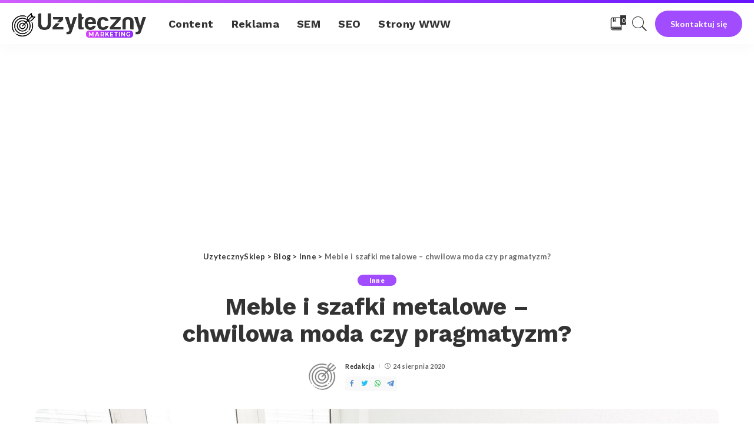

--- FILE ---
content_type: text/html; charset=UTF-8
request_url: https://uzytecznysklep.pl/inne/meble-i-szafki-metalowe-chwilowa-moda-czy-pragmatyzm/
body_size: 23569
content:
<!DOCTYPE html>
<html lang="pl-PL">
<head>
	<meta charset="UTF-8">
	<meta http-equiv="X-UA-Compatible" content="IE=edge">
	<meta name="viewport" content="width=device-width, initial-scale=1">
	<link rel="profile" href="https://gmpg.org/xfn/11">
	<meta name='robots' content='index, follow, max-image-preview:large, max-snippet:-1, max-video-preview:-1' />

	<!-- This site is optimized with the Yoast SEO plugin v23.4 - https://yoast.com/wordpress/plugins/seo/ -->
	<title>Meble i szafki metalowe - chwilowa moda czy pragmatyzm? - UzytecznySklep</title>
	<link rel="canonical" href="https://uzytecznysklep.pl/inne/meble-i-szafki-metalowe-chwilowa-moda-czy-pragmatyzm/" />
	<meta property="og:locale" content="pl_PL" />
	<meta property="og:type" content="article" />
	<meta property="og:title" content="Meble i szafki metalowe - chwilowa moda czy pragmatyzm? - UzytecznySklep" />
	<meta property="og:description" content="W nowoczesnych wnętrzach biurowców, a nawet apartamentów można spotkać metalowe meble, które są elementem wystroju. Szafka metalowa, szafa na dokumenty metalowa to tylko przykłady właśnie takich mebli. Jak się okazuje metalowe wyposażenie wnętrza ma wiele zalet. Wytrzymały jak ta szafka metalowa bhp Szafka metalowa to praktycznie niezniszczalny mebel o tysiącu zastosowań. Szafka metalowa czy szafka [&hellip;]" />
	<meta property="og:url" content="https://uzytecznysklep.pl/inne/meble-i-szafki-metalowe-chwilowa-moda-czy-pragmatyzm/" />
	<meta property="og:site_name" content="UzytecznySklep" />
	<meta property="article:published_time" content="2020-08-24T10:32:52+00:00" />
	<meta property="article:modified_time" content="2024-01-29T14:03:56+00:00" />
	<meta property="og:image" content="https://uzytecznysklep.pl/wp-content/uploads/2020/08/office-170638_1920.jpg" />
	<meta property="og:image:width" content="1920" />
	<meta property="og:image:height" content="1280" />
	<meta property="og:image:type" content="image/jpeg" />
	<meta name="author" content="Redakcja" />
	<meta name="twitter:card" content="summary_large_image" />
	<meta name="twitter:label1" content="Napisane przez" />
	<meta name="twitter:data1" content="Redakcja" />
	<meta name="twitter:label2" content="Szacowany czas czytania" />
	<meta name="twitter:data2" content="3 minuty" />
	<script type="application/ld+json" class="yoast-schema-graph">{"@context":"https://schema.org","@graph":[{"@type":"Article","@id":"https://uzytecznysklep.pl/inne/meble-i-szafki-metalowe-chwilowa-moda-czy-pragmatyzm/#article","isPartOf":{"@id":"https://uzytecznysklep.pl/inne/meble-i-szafki-metalowe-chwilowa-moda-czy-pragmatyzm/"},"author":{"name":"Redakcja","@id":"https://uzytecznysklep.pl/#/schema/person/e551ac932cad0f32646e93eee3618554"},"headline":"Meble i szafki metalowe &#8211; chwilowa moda czy pragmatyzm?","datePublished":"2020-08-24T10:32:52+00:00","dateModified":"2024-01-29T14:03:56+00:00","mainEntityOfPage":{"@id":"https://uzytecznysklep.pl/inne/meble-i-szafki-metalowe-chwilowa-moda-czy-pragmatyzm/"},"wordCount":523,"commentCount":0,"publisher":{"@id":"https://uzytecznysklep.pl/#/schema/person/e551ac932cad0f32646e93eee3618554"},"image":{"@id":"https://uzytecznysklep.pl/inne/meble-i-szafki-metalowe-chwilowa-moda-czy-pragmatyzm/#primaryimage"},"thumbnailUrl":"https://uzytecznysklep.pl/wp-content/uploads/2020/08/office-170638_1920.jpg","keywords":["krzesła metalowe","meble biurowe","nowoczesne biurka"],"articleSection":["Inne"],"inLanguage":"pl-PL","potentialAction":[{"@type":"CommentAction","name":"Comment","target":["https://uzytecznysklep.pl/inne/meble-i-szafki-metalowe-chwilowa-moda-czy-pragmatyzm/#respond"]}]},{"@type":"WebPage","@id":"https://uzytecznysklep.pl/inne/meble-i-szafki-metalowe-chwilowa-moda-czy-pragmatyzm/","url":"https://uzytecznysklep.pl/inne/meble-i-szafki-metalowe-chwilowa-moda-czy-pragmatyzm/","name":"Meble i szafki metalowe - chwilowa moda czy pragmatyzm? - UzytecznySklep","isPartOf":{"@id":"https://uzytecznysklep.pl/#website"},"primaryImageOfPage":{"@id":"https://uzytecznysklep.pl/inne/meble-i-szafki-metalowe-chwilowa-moda-czy-pragmatyzm/#primaryimage"},"image":{"@id":"https://uzytecznysklep.pl/inne/meble-i-szafki-metalowe-chwilowa-moda-czy-pragmatyzm/#primaryimage"},"thumbnailUrl":"https://uzytecznysklep.pl/wp-content/uploads/2020/08/office-170638_1920.jpg","datePublished":"2020-08-24T10:32:52+00:00","dateModified":"2024-01-29T14:03:56+00:00","breadcrumb":{"@id":"https://uzytecznysklep.pl/inne/meble-i-szafki-metalowe-chwilowa-moda-czy-pragmatyzm/#breadcrumb"},"inLanguage":"pl-PL","potentialAction":[{"@type":"ReadAction","target":["https://uzytecznysklep.pl/inne/meble-i-szafki-metalowe-chwilowa-moda-czy-pragmatyzm/"]}]},{"@type":"ImageObject","inLanguage":"pl-PL","@id":"https://uzytecznysklep.pl/inne/meble-i-szafki-metalowe-chwilowa-moda-czy-pragmatyzm/#primaryimage","url":"https://uzytecznysklep.pl/wp-content/uploads/2020/08/office-170638_1920.jpg","contentUrl":"https://uzytecznysklep.pl/wp-content/uploads/2020/08/office-170638_1920.jpg","width":1920,"height":1280},{"@type":"BreadcrumbList","@id":"https://uzytecznysklep.pl/inne/meble-i-szafki-metalowe-chwilowa-moda-czy-pragmatyzm/#breadcrumb","itemListElement":[{"@type":"ListItem","position":1,"name":"Strona główna","item":"https://uzytecznysklep.pl/"},{"@type":"ListItem","position":2,"name":"Blog","item":"https://uzytecznysklep.pl/blog/"},{"@type":"ListItem","position":3,"name":"Meble i szafki metalowe &#8211; chwilowa moda czy pragmatyzm?"}]},{"@type":"WebSite","@id":"https://uzytecznysklep.pl/#website","url":"https://uzytecznysklep.pl/","name":"UzytecznySklep","description":"Marketing Internetowy","publisher":{"@id":"https://uzytecznysklep.pl/#/schema/person/e551ac932cad0f32646e93eee3618554"},"potentialAction":[{"@type":"SearchAction","target":{"@type":"EntryPoint","urlTemplate":"https://uzytecznysklep.pl/?s={search_term_string}"},"query-input":{"@type":"PropertyValueSpecification","valueRequired":true,"valueName":"search_term_string"}}],"inLanguage":"pl-PL"},{"@type":["Person","Organization"],"@id":"https://uzytecznysklep.pl/#/schema/person/e551ac932cad0f32646e93eee3618554","name":"Redakcja","image":{"@type":"ImageObject","inLanguage":"pl-PL","@id":"https://uzytecznysklep.pl/#/schema/person/image/","url":"https://uzytecznysklep.pl/wp-content/uploads/2020/07/mini-logo.png","contentUrl":"https://uzytecznysklep.pl/wp-content/uploads/2020/07/mini-logo.png","caption":"Redakcja"},"logo":{"@id":"https://uzytecznysklep.pl/#/schema/person/image/"},"sameAs":["https://uzytecznysklep.pl"]}]}</script>
	<!-- / Yoast SEO plugin. -->


<link rel='dns-prefetch' href='//fonts.googleapis.com' />
<link rel="alternate" type="application/rss+xml" title="UzytecznySklep &raquo; Kanał z wpisami" href="https://uzytecznysklep.pl/feed/" />
<link rel="alternate" type="application/rss+xml" title="UzytecznySklep &raquo; Kanał z komentarzami" href="https://uzytecznysklep.pl/comments/feed/" />
<link rel="alternate" type="application/rss+xml" title="UzytecznySklep &raquo; Meble i szafki metalowe &#8211; chwilowa moda czy pragmatyzm? Kanał z komentarzami" href="https://uzytecznysklep.pl/inne/meble-i-szafki-metalowe-chwilowa-moda-czy-pragmatyzm/feed/" />
			<link rel="pingback" href="https://uzytecznysklep.pl/xmlrpc.php"/>
		<script type="application/ld+json">{"@context":"https://schema.org","@type":"Organization","legalName":"UzytecznySklep","url":"https://uzytecznysklep.pl/","logo":"https://uzytecznysklep.pl/wp-content/uploads/2020/07/UzytecznyMarketing.png"}</script>
<script>
window._wpemojiSettings = {"baseUrl":"https:\/\/s.w.org\/images\/core\/emoji\/15.0.3\/72x72\/","ext":".png","svgUrl":"https:\/\/s.w.org\/images\/core\/emoji\/15.0.3\/svg\/","svgExt":".svg","source":{"concatemoji":"https:\/\/uzytecznysklep.pl\/wp-includes\/js\/wp-emoji-release.min.js?ver=6.6.4"}};
/*! This file is auto-generated */
!function(i,n){var o,s,e;function c(e){try{var t={supportTests:e,timestamp:(new Date).valueOf()};sessionStorage.setItem(o,JSON.stringify(t))}catch(e){}}function p(e,t,n){e.clearRect(0,0,e.canvas.width,e.canvas.height),e.fillText(t,0,0);var t=new Uint32Array(e.getImageData(0,0,e.canvas.width,e.canvas.height).data),r=(e.clearRect(0,0,e.canvas.width,e.canvas.height),e.fillText(n,0,0),new Uint32Array(e.getImageData(0,0,e.canvas.width,e.canvas.height).data));return t.every(function(e,t){return e===r[t]})}function u(e,t,n){switch(t){case"flag":return n(e,"\ud83c\udff3\ufe0f\u200d\u26a7\ufe0f","\ud83c\udff3\ufe0f\u200b\u26a7\ufe0f")?!1:!n(e,"\ud83c\uddfa\ud83c\uddf3","\ud83c\uddfa\u200b\ud83c\uddf3")&&!n(e,"\ud83c\udff4\udb40\udc67\udb40\udc62\udb40\udc65\udb40\udc6e\udb40\udc67\udb40\udc7f","\ud83c\udff4\u200b\udb40\udc67\u200b\udb40\udc62\u200b\udb40\udc65\u200b\udb40\udc6e\u200b\udb40\udc67\u200b\udb40\udc7f");case"emoji":return!n(e,"\ud83d\udc26\u200d\u2b1b","\ud83d\udc26\u200b\u2b1b")}return!1}function f(e,t,n){var r="undefined"!=typeof WorkerGlobalScope&&self instanceof WorkerGlobalScope?new OffscreenCanvas(300,150):i.createElement("canvas"),a=r.getContext("2d",{willReadFrequently:!0}),o=(a.textBaseline="top",a.font="600 32px Arial",{});return e.forEach(function(e){o[e]=t(a,e,n)}),o}function t(e){var t=i.createElement("script");t.src=e,t.defer=!0,i.head.appendChild(t)}"undefined"!=typeof Promise&&(o="wpEmojiSettingsSupports",s=["flag","emoji"],n.supports={everything:!0,everythingExceptFlag:!0},e=new Promise(function(e){i.addEventListener("DOMContentLoaded",e,{once:!0})}),new Promise(function(t){var n=function(){try{var e=JSON.parse(sessionStorage.getItem(o));if("object"==typeof e&&"number"==typeof e.timestamp&&(new Date).valueOf()<e.timestamp+604800&&"object"==typeof e.supportTests)return e.supportTests}catch(e){}return null}();if(!n){if("undefined"!=typeof Worker&&"undefined"!=typeof OffscreenCanvas&&"undefined"!=typeof URL&&URL.createObjectURL&&"undefined"!=typeof Blob)try{var e="postMessage("+f.toString()+"("+[JSON.stringify(s),u.toString(),p.toString()].join(",")+"));",r=new Blob([e],{type:"text/javascript"}),a=new Worker(URL.createObjectURL(r),{name:"wpTestEmojiSupports"});return void(a.onmessage=function(e){c(n=e.data),a.terminate(),t(n)})}catch(e){}c(n=f(s,u,p))}t(n)}).then(function(e){for(var t in e)n.supports[t]=e[t],n.supports.everything=n.supports.everything&&n.supports[t],"flag"!==t&&(n.supports.everythingExceptFlag=n.supports.everythingExceptFlag&&n.supports[t]);n.supports.everythingExceptFlag=n.supports.everythingExceptFlag&&!n.supports.flag,n.DOMReady=!1,n.readyCallback=function(){n.DOMReady=!0}}).then(function(){return e}).then(function(){var e;n.supports.everything||(n.readyCallback(),(e=n.source||{}).concatemoji?t(e.concatemoji):e.wpemoji&&e.twemoji&&(t(e.twemoji),t(e.wpemoji)))}))}((window,document),window._wpemojiSettings);
</script>
<link rel='stylesheet' id='pixwell-core-css' href='https://uzytecznysklep.pl/wp-content/plugins/pixwell-core/assets/core.css?ver=4.6' media='all' />
<style id='wp-emoji-styles-inline-css'>

	img.wp-smiley, img.emoji {
		display: inline !important;
		border: none !important;
		box-shadow: none !important;
		height: 1em !important;
		width: 1em !important;
		margin: 0 0.07em !important;
		vertical-align: -0.1em !important;
		background: none !important;
		padding: 0 !important;
	}
</style>
<link rel='stylesheet' id='wp-block-library-css' href='https://uzytecznysklep.pl/wp-includes/css/dist/block-library/style.min.css?ver=6.6.4' media='all' />
<style id='classic-theme-styles-inline-css'>
/*! This file is auto-generated */
.wp-block-button__link{color:#fff;background-color:#32373c;border-radius:9999px;box-shadow:none;text-decoration:none;padding:calc(.667em + 2px) calc(1.333em + 2px);font-size:1.125em}.wp-block-file__button{background:#32373c;color:#fff;text-decoration:none}
</style>
<style id='global-styles-inline-css'>
:root{--wp--preset--aspect-ratio--square: 1;--wp--preset--aspect-ratio--4-3: 4/3;--wp--preset--aspect-ratio--3-4: 3/4;--wp--preset--aspect-ratio--3-2: 3/2;--wp--preset--aspect-ratio--2-3: 2/3;--wp--preset--aspect-ratio--16-9: 16/9;--wp--preset--aspect-ratio--9-16: 9/16;--wp--preset--color--black: #000000;--wp--preset--color--cyan-bluish-gray: #abb8c3;--wp--preset--color--white: #ffffff;--wp--preset--color--pale-pink: #f78da7;--wp--preset--color--vivid-red: #cf2e2e;--wp--preset--color--luminous-vivid-orange: #ff6900;--wp--preset--color--luminous-vivid-amber: #fcb900;--wp--preset--color--light-green-cyan: #7bdcb5;--wp--preset--color--vivid-green-cyan: #00d084;--wp--preset--color--pale-cyan-blue: #8ed1fc;--wp--preset--color--vivid-cyan-blue: #0693e3;--wp--preset--color--vivid-purple: #9b51e0;--wp--preset--gradient--vivid-cyan-blue-to-vivid-purple: linear-gradient(135deg,rgba(6,147,227,1) 0%,rgb(155,81,224) 100%);--wp--preset--gradient--light-green-cyan-to-vivid-green-cyan: linear-gradient(135deg,rgb(122,220,180) 0%,rgb(0,208,130) 100%);--wp--preset--gradient--luminous-vivid-amber-to-luminous-vivid-orange: linear-gradient(135deg,rgba(252,185,0,1) 0%,rgba(255,105,0,1) 100%);--wp--preset--gradient--luminous-vivid-orange-to-vivid-red: linear-gradient(135deg,rgba(255,105,0,1) 0%,rgb(207,46,46) 100%);--wp--preset--gradient--very-light-gray-to-cyan-bluish-gray: linear-gradient(135deg,rgb(238,238,238) 0%,rgb(169,184,195) 100%);--wp--preset--gradient--cool-to-warm-spectrum: linear-gradient(135deg,rgb(74,234,220) 0%,rgb(151,120,209) 20%,rgb(207,42,186) 40%,rgb(238,44,130) 60%,rgb(251,105,98) 80%,rgb(254,248,76) 100%);--wp--preset--gradient--blush-light-purple: linear-gradient(135deg,rgb(255,206,236) 0%,rgb(152,150,240) 100%);--wp--preset--gradient--blush-bordeaux: linear-gradient(135deg,rgb(254,205,165) 0%,rgb(254,45,45) 50%,rgb(107,0,62) 100%);--wp--preset--gradient--luminous-dusk: linear-gradient(135deg,rgb(255,203,112) 0%,rgb(199,81,192) 50%,rgb(65,88,208) 100%);--wp--preset--gradient--pale-ocean: linear-gradient(135deg,rgb(255,245,203) 0%,rgb(182,227,212) 50%,rgb(51,167,181) 100%);--wp--preset--gradient--electric-grass: linear-gradient(135deg,rgb(202,248,128) 0%,rgb(113,206,126) 100%);--wp--preset--gradient--midnight: linear-gradient(135deg,rgb(2,3,129) 0%,rgb(40,116,252) 100%);--wp--preset--font-size--small: 13px;--wp--preset--font-size--medium: 20px;--wp--preset--font-size--large: 36px;--wp--preset--font-size--x-large: 42px;--wp--preset--spacing--20: 0.44rem;--wp--preset--spacing--30: 0.67rem;--wp--preset--spacing--40: 1rem;--wp--preset--spacing--50: 1.5rem;--wp--preset--spacing--60: 2.25rem;--wp--preset--spacing--70: 3.38rem;--wp--preset--spacing--80: 5.06rem;--wp--preset--shadow--natural: 6px 6px 9px rgba(0, 0, 0, 0.2);--wp--preset--shadow--deep: 12px 12px 50px rgba(0, 0, 0, 0.4);--wp--preset--shadow--sharp: 6px 6px 0px rgba(0, 0, 0, 0.2);--wp--preset--shadow--outlined: 6px 6px 0px -3px rgba(255, 255, 255, 1), 6px 6px rgba(0, 0, 0, 1);--wp--preset--shadow--crisp: 6px 6px 0px rgba(0, 0, 0, 1);}:where(.is-layout-flex){gap: 0.5em;}:where(.is-layout-grid){gap: 0.5em;}body .is-layout-flex{display: flex;}.is-layout-flex{flex-wrap: wrap;align-items: center;}.is-layout-flex > :is(*, div){margin: 0;}body .is-layout-grid{display: grid;}.is-layout-grid > :is(*, div){margin: 0;}:where(.wp-block-columns.is-layout-flex){gap: 2em;}:where(.wp-block-columns.is-layout-grid){gap: 2em;}:where(.wp-block-post-template.is-layout-flex){gap: 1.25em;}:where(.wp-block-post-template.is-layout-grid){gap: 1.25em;}.has-black-color{color: var(--wp--preset--color--black) !important;}.has-cyan-bluish-gray-color{color: var(--wp--preset--color--cyan-bluish-gray) !important;}.has-white-color{color: var(--wp--preset--color--white) !important;}.has-pale-pink-color{color: var(--wp--preset--color--pale-pink) !important;}.has-vivid-red-color{color: var(--wp--preset--color--vivid-red) !important;}.has-luminous-vivid-orange-color{color: var(--wp--preset--color--luminous-vivid-orange) !important;}.has-luminous-vivid-amber-color{color: var(--wp--preset--color--luminous-vivid-amber) !important;}.has-light-green-cyan-color{color: var(--wp--preset--color--light-green-cyan) !important;}.has-vivid-green-cyan-color{color: var(--wp--preset--color--vivid-green-cyan) !important;}.has-pale-cyan-blue-color{color: var(--wp--preset--color--pale-cyan-blue) !important;}.has-vivid-cyan-blue-color{color: var(--wp--preset--color--vivid-cyan-blue) !important;}.has-vivid-purple-color{color: var(--wp--preset--color--vivid-purple) !important;}.has-black-background-color{background-color: var(--wp--preset--color--black) !important;}.has-cyan-bluish-gray-background-color{background-color: var(--wp--preset--color--cyan-bluish-gray) !important;}.has-white-background-color{background-color: var(--wp--preset--color--white) !important;}.has-pale-pink-background-color{background-color: var(--wp--preset--color--pale-pink) !important;}.has-vivid-red-background-color{background-color: var(--wp--preset--color--vivid-red) !important;}.has-luminous-vivid-orange-background-color{background-color: var(--wp--preset--color--luminous-vivid-orange) !important;}.has-luminous-vivid-amber-background-color{background-color: var(--wp--preset--color--luminous-vivid-amber) !important;}.has-light-green-cyan-background-color{background-color: var(--wp--preset--color--light-green-cyan) !important;}.has-vivid-green-cyan-background-color{background-color: var(--wp--preset--color--vivid-green-cyan) !important;}.has-pale-cyan-blue-background-color{background-color: var(--wp--preset--color--pale-cyan-blue) !important;}.has-vivid-cyan-blue-background-color{background-color: var(--wp--preset--color--vivid-cyan-blue) !important;}.has-vivid-purple-background-color{background-color: var(--wp--preset--color--vivid-purple) !important;}.has-black-border-color{border-color: var(--wp--preset--color--black) !important;}.has-cyan-bluish-gray-border-color{border-color: var(--wp--preset--color--cyan-bluish-gray) !important;}.has-white-border-color{border-color: var(--wp--preset--color--white) !important;}.has-pale-pink-border-color{border-color: var(--wp--preset--color--pale-pink) !important;}.has-vivid-red-border-color{border-color: var(--wp--preset--color--vivid-red) !important;}.has-luminous-vivid-orange-border-color{border-color: var(--wp--preset--color--luminous-vivid-orange) !important;}.has-luminous-vivid-amber-border-color{border-color: var(--wp--preset--color--luminous-vivid-amber) !important;}.has-light-green-cyan-border-color{border-color: var(--wp--preset--color--light-green-cyan) !important;}.has-vivid-green-cyan-border-color{border-color: var(--wp--preset--color--vivid-green-cyan) !important;}.has-pale-cyan-blue-border-color{border-color: var(--wp--preset--color--pale-cyan-blue) !important;}.has-vivid-cyan-blue-border-color{border-color: var(--wp--preset--color--vivid-cyan-blue) !important;}.has-vivid-purple-border-color{border-color: var(--wp--preset--color--vivid-purple) !important;}.has-vivid-cyan-blue-to-vivid-purple-gradient-background{background: var(--wp--preset--gradient--vivid-cyan-blue-to-vivid-purple) !important;}.has-light-green-cyan-to-vivid-green-cyan-gradient-background{background: var(--wp--preset--gradient--light-green-cyan-to-vivid-green-cyan) !important;}.has-luminous-vivid-amber-to-luminous-vivid-orange-gradient-background{background: var(--wp--preset--gradient--luminous-vivid-amber-to-luminous-vivid-orange) !important;}.has-luminous-vivid-orange-to-vivid-red-gradient-background{background: var(--wp--preset--gradient--luminous-vivid-orange-to-vivid-red) !important;}.has-very-light-gray-to-cyan-bluish-gray-gradient-background{background: var(--wp--preset--gradient--very-light-gray-to-cyan-bluish-gray) !important;}.has-cool-to-warm-spectrum-gradient-background{background: var(--wp--preset--gradient--cool-to-warm-spectrum) !important;}.has-blush-light-purple-gradient-background{background: var(--wp--preset--gradient--blush-light-purple) !important;}.has-blush-bordeaux-gradient-background{background: var(--wp--preset--gradient--blush-bordeaux) !important;}.has-luminous-dusk-gradient-background{background: var(--wp--preset--gradient--luminous-dusk) !important;}.has-pale-ocean-gradient-background{background: var(--wp--preset--gradient--pale-ocean) !important;}.has-electric-grass-gradient-background{background: var(--wp--preset--gradient--electric-grass) !important;}.has-midnight-gradient-background{background: var(--wp--preset--gradient--midnight) !important;}.has-small-font-size{font-size: var(--wp--preset--font-size--small) !important;}.has-medium-font-size{font-size: var(--wp--preset--font-size--medium) !important;}.has-large-font-size{font-size: var(--wp--preset--font-size--large) !important;}.has-x-large-font-size{font-size: var(--wp--preset--font-size--x-large) !important;}
:where(.wp-block-post-template.is-layout-flex){gap: 1.25em;}:where(.wp-block-post-template.is-layout-grid){gap: 1.25em;}
:where(.wp-block-columns.is-layout-flex){gap: 2em;}:where(.wp-block-columns.is-layout-grid){gap: 2em;}
:root :where(.wp-block-pullquote){font-size: 1.5em;line-height: 1.6;}
</style>
<link rel='stylesheet' id='contact-form-7-css' href='https://uzytecznysklep.pl/wp-content/plugins/contact-form-7/includes/css/styles.css?ver=5.4' media='all' />
<link rel='stylesheet' id='dashicons-css' href='https://uzytecznysklep.pl/wp-includes/css/dashicons.min.css?ver=6.6.4' media='all' />
<link rel='stylesheet' id='post-views-counter-frontend-css' href='https://uzytecznysklep.pl/wp-content/plugins/post-views-counter/css/frontend.min.css?ver=1.4.7' media='all' />
<link rel='stylesheet' id='pixwell-main-css' href='https://uzytecznysklep.pl/wp-content/themes/pixwell/pixwell/assets/css/main.css?ver=4.6' media='all' />
<link rel='stylesheet' id='pixwell-style-css' href='https://uzytecznysklep.pl/wp-content/themes/pixwell/pixwell/style.css?ver=4.6' media='all' />
<style id='pixwell-style-inline-css'>
.topline-wrap {background-color: #d260ff;}.topline-wrap { background-image: linear-gradient(90deg, #d260ff, #6715ff); }.topline-wrap {height: 5px}.navbar-inner {min-height: 70px;}.navbar-inner .logo-wrap img {max-height: 70px;}.main-menu > li > a {height: 70px;}.section-sticky .navbar-inner {min-height: 60px;}.section-sticky .navbar-inner .logo-wrap img {max-height: 60px;}.section-sticky .main-menu > li > a {height: 60px;}.main-menu .sub-menu {background-color: #f5f7ff;}.main-menu > li.menu-item-has-children > .sub-menu:before {display: none;}.mobile-nav-inner {}.off-canvas-header { background-image: url("https://uzytecznysklep.pl/wp-content/uploads/2020/06/ls-bg.png")}.off-canvas-wrap { background-color: #070031 !important; }a.off-canvas-logo img { max-height: 70px; }.navbar-border-holder {border-width: 2px; }input[type="submit"]:hover, input[type="submit"]:focus, button:hover, button:focus,input[type="button"]:hover, input[type="button"]:focus,.post-edit-link:hover, a.pagination-link:hover, a.page-numbers:hover,.post-page-numbers:hover, a.loadmore-link:hover, .pagination-simple .page-numbers:hover,#off-canvas-close-btn:hover, #off-canvas-close-btn:focus,.off-canvas-subscribe a, .block-header-3 .block-title:before,.cookie-accept:hover, .entry-footer a:hover, .box-comment-btn:hover,a.comment-reply-link:hover, .review-info, .entry-content a.wp-block-button__link:hover,#wp-calendar tbody a:hover, .instagram-box.box-intro:hover, .banner-btn a, .headerstrip-btn a,.is-light-text .widget:not(.woocommerce) .count,.rb-newsletter.is-light-text button.newsletter-submit,.cat-icon-round .cat-info-el, .cat-icon-radius .cat-info-el,.cat-icon-square .cat-info-el:before, .entry-content .wpcf7 label:before,body .cooked-recipe-directions .cooked-direction-number, span.cooked-taxonomy a:hover,.widget_categories a:hover .count, .widget_archive a:hover .count,.wp-block-categories-list a:hover .count, .wp-block-categories-list a:hover .count,.entry-content .wp-block-file .wp-block-file__button, #wp-calendar td#today,.mfp-close:hover, .is-light-text .mfp-close:hover, #rb-close-newsletter:hover,.tagcloud a:hover, .tagcloud a:focus, .is-light-text .tagcloud a:hover, .is-light-text .tagcloud a:focus,input[type="checkbox"].newsletter-checkbox:checked + label:before, .cta-btn.is-bg,.rb-mailchimp .mc4wp-form-fields input[type="submit"], .is-light-text .w-footer .mc4wp-form-fields input[type="submit"],.statics-el:first-child .inner{ background-color: #a14cff}.page-edit-link:hover, .rb-menu > li.current-menu-item > a > span:before,.p-url:hover, .p-url:focus, .p-wrap .p-url:hover,.p-wrap .p-url:focus, .p-link:hover span, .p-link:hover i,.meta-info-el a:hover, .sponsor-label, .block-header-3 .block-title:before,.subscribe-box .mc4wp-form-fields input[type="submit"]:hover + i,.entry-content p a:not(button), .comment-content a,.author-title a, .logged-in-as a:hover, .comment-list .logged-in-as a:hover,.gallery-list-label a:hover, .review-el .review-stars,.share-total, .breadcrumb a:hover, span.not-found-label, .return-home:hover, .section-not-found .page-content .return-home:hover,.subscribe-box .rb-newsletter.is-light-text button.newsletter-submit-icon:hover,.subscribe-box .rb-newsletter button.newsletter-submit-icon:hover,.fw-category-1 .cat-list-item:hover .cat-list-name, .fw-category-1.is-light-text .cat-list-item:hover .cat-list-name,body .cooked-icon-recipe-icon, .comment-list .comment-reply-title small a:hover,.widget_pages a:hover, .widget_meta a:hover, .widget_categories a:hover,.entry-content .wp-block-categories-list a:hover, .entry-content .wp-block-archives-list a:hover,.widget_archive a:hover, .widget.widget_nav_menu a:hover,  .p-grid-4.is-pop-style .p-header .counter-index,.twitter-content.entry-summary a:hover,.read-it-later:hover, .read-it-later:focus, .address-info a:hover,.gallery-popup-content .image-popup-description a:hover, .gallery-popup-content .image-popup-description a:focus,.entry-content ul.wp-block-latest-posts a:hover, .widget_recent_entries a:hover, .recentcomments a:hover, a.rsswidget:hover,.entry-content .wp-block-latest-comments__comment-meta a:hover,.entry-content .cooked-recipe-info .cooked-author a:hover, .entry-content a:not(button), .comment-content a,.about-desc a:hover, .is-light-text .about-desc a:hover, .portfolio-info-el:hover,.portfolio-nav a:hover, .portfolio-nav-next a:hover > i, .hbox-tagline span, .hbox-title span, .cta-tagline span, .cta-title span,.block-header-7 .block-header .block-title:first-letter, .rbc-sidebar .about-bio p a{ color: #a14cff}.is-style-outline a.wp-block-button__link:hover{ color: #a14cff!important}a.comment-reply-link:hover, .navbar-holder.is-light-text .header-lightbox,input[type="checkbox"].newsletter-checkbox:checked + label:before, .cat-icon-line .cat-info-el{ border-color: #a14cff}.category .category-header .header-holder{ background-color: #a14cff}.comment-content, .single-bottom-share a:nth-child(1) span, .single-bottom-share a:nth-child(2) span, p.logged-in-as, .rb-sdecs,.deal-module .deal-description, .author-description { font-size: 15px; }.tipsy, .additional-meta, .sponsor-label, .sponsor-link, .entry-footer .tag-label,.box-nav .nav-label, .left-article-label, .share-label, .rss-date,.wp-block-latest-posts__post-date, .wp-block-latest-comments__comment-date,.image-caption, .wp-caption-text, .gallery-caption, .entry-content .wp-block-audio figcaption,.entry-content .wp-block-video figcaption, .entry-content .wp-block-image figcaption,.entry-content .wp-block-gallery .blocks-gallery-image figcaption,.entry-content .wp-block-gallery .blocks-gallery-item figcaption,.subscribe-content .desc, .follower-el .right-el, .author-job, .comment-metadata{ font-family: Lato; }.tipsy, .additional-meta, .sponsor-label, .entry-footer .tag-label,.box-nav .nav-label, .left-article-label, .share-label, .rss-date,.wp-block-latest-posts__post-date, .wp-block-latest-comments__comment-date,.image-caption, .wp-caption-text, .gallery-caption, .entry-content .wp-block-audio figcaption,.entry-content .wp-block-video figcaption, .entry-content .wp-block-image figcaption,.entry-content .wp-block-gallery .blocks-gallery-image figcaption,.entry-content .wp-block-gallery .blocks-gallery-item figcaption,.subscribe-content .desc, .follower-el .right-el, .author-job, .comment-metadata{ font-weight: 700; }.tipsy, .additional-meta, .sponsor-label, .sponsor-link, .entry-footer .tag-label,.box-nav .nav-label, .left-article-label, .share-label, .rss-date,.wp-block-latest-posts__post-date, .wp-block-latest-comments__comment-date,.subscribe-content .desc, .author-job{ font-size: 11px; }.image-caption, .wp-caption-text, .gallery-caption, .entry-content .wp-block-audio figcaption,.entry-content .wp-block-video figcaption, .entry-content .wp-block-image figcaption,.entry-content .wp-block-gallery .blocks-gallery-image figcaption,.entry-content .wp-block-gallery .blocks-gallery-item figcaption,.comment-metadata, .follower-el .right-el{ font-size: 12px; }.sponsor-link{ font-family: Lato; }.sponsor-link{ font-weight: 700; }.entry-footer a, .tagcloud a, .entry-footer .source, .entry-footer .via-el{ font-family: Lato; }.entry-footer a, .tagcloud a, .entry-footer .source, .entry-footer .via-el{ font-weight: 900; }.p-link, .rb-cookie .cookie-accept, a.comment-reply-link, .comment-list .comment-reply-title small a,.banner-btn a, .headerstrip-btn a, input[type="submit"], button, .pagination-wrap, .cta-btn, .rb-btn{ font-family: Lato; }.p-link, .rb-cookie .cookie-accept, a.comment-reply-link, .comment-list .comment-reply-title small a,.banner-btn a, .headerstrip-btn a, input[type="submit"], button, .pagination-wrap, .cta-btn, .rb-btn{ font-weight: 700; }.p-link, .rb-cookie .cookie-accept, a.comment-reply-link, .comment-list .comment-reply-title small a,.banner-btn a, .headerstrip-btn a, input[type="submit"], button, .pagination-wrap, .rb-btn{ font-size: 14px; }select, textarea, input[type="text"], input[type="tel"], input[type="email"], input[type="url"],input[type="search"], input[type="number"]{ font-family: Lato; }select, textarea, input[type="text"], input[type="tel"], input[type="email"], input[type="url"],input[type="search"], input[type="number"]{ font-weight: 400; }.footer-menu-inner, .widget_recent_comments .recentcomments > a:last-child,.wp-block-latest-comments__comment-link, .wp-block-latest-posts__list a,.widget_recent_entries li, .wp-block-quote *:not(cite), blockquote *:not(cite), .widget_rss li,.wp-block-latest-posts li, .wp-block-latest-comments__comment-link{ font-family: Work Sans; }.footer-menu-inner, .widget_recent_comments .recentcomments > a:last-child,.wp-block-latest-comments__comment-link, .wp-block-latest-posts__list a,.widget_recent_entries li, .wp-block-quote *:not(cite), blockquote *:not(cite), .widget_rss li,.wp-block-latest-posts li, .wp-block-latest-comments__comment-link{ font-weight: 700; } .widget_pages .page_item, .widget_meta li,.widget_categories .cat-item, .widget_archive li, .widget.widget_nav_menu .menu-item,.wp-block-archives-list li, .wp-block-categories-list li{ font-family: Work Sans; }.widget_pages .page_item, .widget_meta li,.widget_categories .cat-item, .widget_archive li, .widget.widget_nav_menu .menu-item,.wp-block-archives-list li, .wp-block-categories-list li{ font-size: 16px; }.widget_pages .page_item, .widget_meta li,.widget_categories .cat-item, .widget_archive li, .widget.widget_nav_menu .menu-item,.wp-block-archives-list li, .wp-block-categories-list li{ font-weight: 600; }@media only screen and (max-width: 767px) {.entry-content { font-size: .90rem; }.p-wrap .entry-summary, .twitter-content.entry-summary, .element-desc, .subscribe-description, .rb-sdecs,.copyright-inner > *, .summary-content, .pros-cons-wrap ul li,.gallery-popup-content .image-popup-description > *{ font-size: .76rem; }}@media only screen and (max-width: 767px) {.comment-content, .single-bottom-share a:nth-child(1) span, .single-bottom-share a:nth-child(2) span, p.logged-in-as,.deal-module .deal-description, .p-wrap .entry-summary, .twitter-content.entry-summary, .author-description, .rssSummary, .rb-sdecs{ font-size: 14px !important; }}@media only screen and (max-width: 991px) {.block-header-2 .block-title, .block-header-5 .block-title { font-size: 17px; }}@media only screen and (max-width: 767px) {.block-header-2 .block-title, .block-header-5 .block-title { font-size: 15px; }}h1, .h1, h1.single-title {font-size: 40px; }h2, .h2 {font-size: 28px; }h3, .h3 {font-size: 18px; }h4, .h4 {font-size: 15px; }h5, .h5 {font-size: 15px; }h6, .h6 {font-size: 14px; }@media only screen and (max-width: 1024px) {h1, .h1, h1.single-title {font-size: 30px; }h2, .h2 {font-size: 24px; }h3, .h3 {font-size: 17px; }h4, .h4 {font-size: 14px; }h5, .h5 {font-size: 14px; }h6, .h6 {font-size: 14px; }}@media only screen and (max-width: 991px) {h1, .h1, h1.single-title {font-size: 30px; }h2, .h2 {font-size: 24px; }h3, .h3 {font-size: 17px; }h4, .h4 {font-size: 14px; }h5, .h5 {font-size: 14px; }h6, .h6 {font-size: 14px; }}@media only screen and (max-width: 767px) {h1, .h1, h1.single-title {font-size: 24px; }h2, .h2 {font-size: 19px; }h3, .h3 {font-size: 16px; }h4, .h4 {font-size: 14px; }h5, .h5 {font-size: 14px; }h6, .h6 {font-size: 14px; }.block-title, .block-header .block-title {font-size: 17px !important; }.widget-title {font-size: 14px !important; }}
</style>
<link rel='stylesheet' id='redux-google-fonts-pixwell_theme_options-css' href='https://fonts.googleapis.com/css?family=Work+Sans%3A100%2C200%2C300%2C400%2C500%2C600%2C700%2C800%2C900%2C100italic%2C200italic%2C300italic%2C400italic%2C500italic%2C600italic%2C700italic%2C800italic%2C900italic%7CLato%3A100%2C300%2C400%2C700%2C900%2C100italic%2C300italic%2C400italic%2C700italic%2C900italic&#038;subset=latin-ext&#038;font-display=swap&#038;ver=1594744713' media='all' />
<script src="https://uzytecznysklep.pl/wp-includes/js/jquery/jquery.min.js?ver=3.7.1" id="jquery-core-js"></script>
<script src="https://uzytecznysklep.pl/wp-includes/js/jquery/jquery-migrate.min.js?ver=3.4.1" id="jquery-migrate-js"></script>
<!--[if lt IE 9]>
<script src="https://uzytecznysklep.pl/wp-content/themes/pixwell/pixwell/assets/js/html5shiv.min.js?ver=3.7.3" id="html5-js"></script>
<![endif]-->
<link rel="https://api.w.org/" href="https://uzytecznysklep.pl/wp-json/" /><link rel="alternate" title="JSON" type="application/json" href="https://uzytecznysklep.pl/wp-json/wp/v2/posts/199" /><link rel="EditURI" type="application/rsd+xml" title="RSD" href="https://uzytecznysklep.pl/xmlrpc.php?rsd" />
<meta name="generator" content="WordPress 6.6.4" />
<link rel='shortlink' href='https://uzytecznysklep.pl/?p=199' />
<link rel="alternate" title="oEmbed (JSON)" type="application/json+oembed" href="https://uzytecznysklep.pl/wp-json/oembed/1.0/embed?url=https%3A%2F%2Fuzytecznysklep.pl%2Finne%2Fmeble-i-szafki-metalowe-chwilowa-moda-czy-pragmatyzm%2F" />
<link rel="alternate" title="oEmbed (XML)" type="text/xml+oembed" href="https://uzytecznysklep.pl/wp-json/oembed/1.0/embed?url=https%3A%2F%2Fuzytecznysklep.pl%2Finne%2Fmeble-i-szafki-metalowe-chwilowa-moda-czy-pragmatyzm%2F&#038;format=xml" />
<script type="application/ld+json">{"@context":"https://schema.org","@type":"WebSite","@id":"https://uzytecznysklep.pl/#website","url":"https://uzytecznysklep.pl/","name":"UzytecznySklep","potentialAction":{"@type":"SearchAction","target":"https://uzytecznysklep.pl/?s={search_term_string}","query-input":"required name=search_term_string"}}</script>
<link rel="icon" href="https://uzytecznysklep.pl/wp-content/uploads/2020/07/target.png" sizes="32x32" />
<link rel="icon" href="https://uzytecznysklep.pl/wp-content/uploads/2020/07/target.png" sizes="192x192" />
<link rel="apple-touch-icon" href="https://uzytecznysklep.pl/wp-content/uploads/2020/07/target.png" />
<meta name="msapplication-TileImage" content="https://uzytecznysklep.pl/wp-content/uploads/2020/07/target.png" />
<style type="text/css" title="dynamic-css" class="options-output">.is-logo-text .logo-title{font-family:"Work Sans";font-weight:900;font-style:normal;font-size:34px;}.topbar-wrap{font-family:"Work Sans";font-weight:400;font-style:normal;}.topbar-menu-wrap{font-family:"Work Sans";font-weight:700;font-style:normal;}.main-menu > li > a,.off-canvas-menu > li > a{font-family:"Work Sans";font-weight:700;font-style:normal;font-size:18px;}.main-menu .sub-menu:not(.sub-mega),.off-canvas-menu .sub-menu{font-family:"Work Sans";font-weight:600;font-style:normal;font-size:16px;}.footer-wrap{background-color:#ffffff;background-repeat:no-repeat;background-size:cover;background-attachment:inherit;background-position:center top;background-image:url('https://uzytecznysklep.pl/wp-content/uploads/2020/06/footer-bg.png');}.footer-menu-inner{font-family:"Work Sans";font-weight:700;font-style:normal;}html{font-family:Lato;font-weight:400;font-style:normal;}.p-wrap .entry-summary,.twitter-content.entry-summary,.author-description,.rssSummary,.rb-sdesc{font-family:Lato;font-weight:400;font-style:normal;font-size:15px;}h1, .h1{font-family:"Work Sans";font-weight:700;font-style:normal;}h2, .h2{font-family:"Work Sans";font-weight:700;font-style:normal;}h3, .h3{font-family:"Work Sans";font-weight:700;font-style:normal;}h4, .h4{font-family:"Work Sans";font-weight:700;font-style:normal;}h5, .h5{font-family:"Work Sans";font-weight:700;font-style:normal;}h6, .h6{font-family:"Work Sans";font-weight:700;font-style:normal;}.single-tagline h6{font-family:"Work Sans";font-weight:500;font-style:normal;}.p-cat-info{font-family:Lato;font-weight:900;font-style:normal;}.p-meta-info, .wp-block-latest-posts__post-date{font-family:Lato;font-weight:700;font-style:normal;font-size:11px;}.meta-info-author.meta-info-el{font-family:Lato;font-weight:700;font-style:normal;}.breadcrumb{font-family:Lato;font-weight:700;font-style:normal;font-size:13px;}.block-title, .block-header .block-title{font-family:"Work Sans";font-weight:700;font-style:normal;font-size:21px;}.ajax-quick-filter,.block-view-more{font-family:Lato;font-weight:700;font-style:normal;font-size:14px;}.widget-title{font-family:"Work Sans";font-weight:700;font-style:normal;font-size:17px;}body .widget.widget_nav_menu .menu-item{font-family:"Work Sans";font-weight:600;font-style:normal;font-size:14px;}</style>	<!-- Global site tag (gtag.js) - Google Analytics -->
<script async src="https://www.googletagmanager.com/gtag/js?id=UA-122227937-20"></script>
<script>
  window.dataLayer = window.dataLayer || [];
  function gtag(){dataLayer.push(arguments);}
  gtag('js', new Date());

  gtag('config', 'UA-122227937-20');
</script>
<script data-ad-client="ca-pub-6996376447695531" async src="https://pagead2.googlesyndication.com/pagead/js/adsbygoogle.js"></script>
</head>
<body class="post-template-default single single-post postid-199 single-format-standard wp-embed-responsive is-single-4 sticky-nav smart-sticky is-backtop block-header-3 w-header-1 cat-icon-round ele-round feat-round is-parallax-feat is-fmask mh-p-excerpt is-lazyload">
<div id="site" class="site">
		<aside id="off-canvas-section" class="off-canvas-wrap dark-style is-hidden">
			<div class="close-panel-wrap tooltips-n">
				<a href="#" id="off-canvas-close-btn" title="Close Panel"><i class="btn-close"></i></a>
			</div>
			<div class="off-canvas-holder">
									<div class="off-canvas-header is-light-text">
						<div class="header-inner">
														<aside class="inner-bottom">
																	<div class="off-canvas-social">
										<a class="social-link-facebook" title="Facebook" href="#" target="_blank"><i class="rbi rbi-facebook"></i></a><a class="social-link-rss" title="Rss" href="#" target="_blank"><i class="rbi rbi-rss"></i></a>									</div>
																	<div class="inner-bottom-right">
										<aside class="bookmark-section">
	<a class="bookmark-link" href="https://uzytecznysklep.pl/zakladki/" title="Zakładki">
		<span class="bookmark-icon"><i class="rbi rbi-book"></i><span class="bookmark-counter rb-counter">0</span></span>
	</a>
</aside>									</div>
															</aside>
						</div>
					</div>
								<div class="off-canvas-inner is-light-text">
					<nav id="off-canvas-nav" class="off-canvas-nav">
						<ul id="off-canvas-menu" class="off-canvas-menu rb-menu is-clicked"><li id="menu-item-122" class="menu-item menu-item-type-taxonomy menu-item-object-category menu-item-122"><a href="https://uzytecznysklep.pl/kategoria/content/"><span>Content</span></a></li>
<li id="menu-item-123" class="menu-item menu-item-type-taxonomy menu-item-object-category menu-item-123"><a href="https://uzytecznysklep.pl/kategoria/reklama/"><span>Reklama</span></a></li>
<li id="menu-item-124" class="menu-item menu-item-type-taxonomy menu-item-object-category menu-item-124"><a href="https://uzytecznysklep.pl/kategoria/sem/"><span>SEM</span></a></li>
<li id="menu-item-125" class="menu-item menu-item-type-taxonomy menu-item-object-category menu-item-125"><a href="https://uzytecznysklep.pl/kategoria/seo/"><span>SEO</span></a></li>
<li id="menu-item-126" class="menu-item menu-item-type-taxonomy menu-item-object-category menu-item-126"><a href="https://uzytecznysklep.pl/kategoria/strony-www/"><span>Strony WWW</span></a></li>
</ul>					</nav>
									</div>
			</div>
		</aside>
	<div class="site-outer">
	<div class="site-mask"></div>
		<div class="topline-wrap"></div>
<header id="site-header" class="header-wrap header-4">
	<div class="navbar-outer">
		<div class="navbar-wrap">
				<aside id="mobile-navbar" class="mobile-navbar">
		<div class="mobile-nav-inner rb-p20-gutter">
							<div class="m-nav-left">
					<a href="#" class="off-canvas-trigger btn-toggle-wrap"><span class="btn-toggle"><span class="off-canvas-toggle"><span class="icon-toggle"></span></span></span></a>
				</div>
				<div class="m-nav-centered">
						<aside class="logo-mobile-wrap is-logo-image">
		<a href="https://uzytecznysklep.pl/" class="logo-mobile">
			<img height="47" width="236" src="https://uzytecznysklep.pl/wp-content/uploads/2020/07/UzytecznyMarketing.png" alt="UzytecznySklep">
		</a>
	</aside>
				</div>
				<div class="m-nav-right">
															<div class="mobile-search">
	<a href="#" title="Szukaj" class="search-icon nav-search-link"><i class="rbi rbi-search-light"></i></a>
	<div class="navbar-search-popup header-lightbox">
		<div class="navbar-search-form"><form role="search" method="get" class="search-form" action="https://uzytecznysklep.pl/">
				<label>
					<span class="screen-reader-text">Szukaj:</span>
					<input type="search" class="search-field" placeholder="Szukaj &hellip;" value="" name="s" />
				</label>
				<input type="submit" class="search-submit" value="Szukaj" />
			</form></div>
	</div>
</div>
				</div>
					</div>
	</aside>
		<aside id="mobile-sticky-nav" class="mobile-sticky-nav">
		<div class="mobile-navbar mobile-sticky-inner">
			<div class="mobile-nav-inner rb-p20-gutter">
									<div class="m-nav-left">
						<a href="#" class="off-canvas-trigger btn-toggle-wrap"><span class="btn-toggle"><span class="off-canvas-toggle"><span class="icon-toggle"></span></span></span></a>
					</div>
					<div class="m-nav-centered">
							<aside class="logo-mobile-wrap is-logo-image">
		<a href="https://uzytecznysklep.pl/" class="logo-mobile">
			<img height="47" width="236" src="https://uzytecznysklep.pl/wp-content/uploads/2020/07/UzytecznyMarketing.png" alt="UzytecznySklep">
		</a>
	</aside>
					</div>
					<div class="m-nav-right">
																		<div class="mobile-search">
	<a href="#" title="Szukaj" class="search-icon nav-search-link"><i class="rbi rbi-search-light"></i></a>
	<div class="navbar-search-popup header-lightbox">
		<div class="navbar-search-form"><form role="search" method="get" class="search-form" action="https://uzytecznysklep.pl/">
				<label>
					<span class="screen-reader-text">Szukaj:</span>
					<input type="search" class="search-field" placeholder="Szukaj &hellip;" value="" name="s" />
				</label>
				<input type="submit" class="search-submit" value="Szukaj" />
			</form></div>
	</div>
</div>
					</div>
							</div>
		</div>
	</aside>
			<div class="navbar-holder">
				<div class="rb-m20-gutter navbar-inner is-main-nav">
					<div class="navbar-left">
													<div class="logo-wrap is-logo-image site-branding">
					<a href="https://uzytecznysklep.pl/" class="logo" title="UzytecznySklep">
				<img class="logo-default" height="47" width="236" src="https://uzytecznysklep.pl/wp-content/uploads/2020/07/UzytecznyMarketing.png" alt="UzytecznySklep">
			</a>
			</div>
					</div>
					<div class="navbar-right-holder">
						<nav id="site-navigation" class="main-menu-wrap" aria-label="main menu">
	<ul id="main-menu" class="main-menu rb-menu" itemscope itemtype="https://www.schema.org/SiteNavigationElement"><li class="menu-item menu-item-type-taxonomy menu-item-object-category menu-item-122" itemprop="name"><a href="https://uzytecznysklep.pl/kategoria/content/" itemprop="url"><span>Content</span></a></li><li class="menu-item menu-item-type-taxonomy menu-item-object-category menu-item-123" itemprop="name"><a href="https://uzytecznysklep.pl/kategoria/reklama/" itemprop="url"><span>Reklama</span></a></li><li class="menu-item menu-item-type-taxonomy menu-item-object-category menu-item-124" itemprop="name"><a href="https://uzytecznysklep.pl/kategoria/sem/" itemprop="url"><span>SEM</span></a></li><li class="menu-item menu-item-type-taxonomy menu-item-object-category menu-item-125" itemprop="name"><a href="https://uzytecznysklep.pl/kategoria/seo/" itemprop="url"><span>SEO</span></a></li><li class="menu-item menu-item-type-taxonomy menu-item-object-category menu-item-126" itemprop="name"><a href="https://uzytecznysklep.pl/kategoria/strony-www/" itemprop="url"><span>Strony WWW</span></a></li></ul></nav>						<div class="navbar-right">
														<aside class="bookmark-section tooltips-n">
	<a class="bookmark-link" href="https://uzytecznysklep.pl/zakladki/" title="Zakładki">
		<span class="bookmark-icon"><i class="rbi rbi-book"></i><span class="bookmark-counter rb-counter">0</span></span>
	</a>
</aside>														<aside class="navbar-search nav-search-live">
	<a href="#" title="Szukaj" class="nav-search-link search-icon"><i class="rbi rbi-search-light"></i></a>
	<div class="navbar-search-popup header-lightbox">
		<div class="navbar-search-form"><form role="search" method="get" class="search-form" action="https://uzytecznysklep.pl/">
				<label>
					<span class="screen-reader-text">Szukaj:</span>
					<input type="search" class="search-field" placeholder="Szukaj &hellip;" value="" name="s" />
				</label>
				<input type="submit" class="search-submit" value="Szukaj" />
			</form></div>
		<div class="load-animation live-search-animation"></div>
					<div class="navbar-search-response"></div>
			</div>
</aside>
								<aside class="rnav-section">
		<aside id="text-1" class="rnav-element widget_text">			<div class="textwidget"><div id= "rb-btn-1" class="rb-btn h-shadow"><a class="rb-btn-link" href="/kontakt/"  rel="nofollow">Skontaktuj się</a></div>
</div>
		</aside>	</aside>
						</div>
					</div>
				</div>
			</div>
		</div>
	</div>
	<aside id="sticky-nav" class="section-sticky-holder">
	<div class="section-sticky">
		<div class="navbar-wrap">
			<div class="rbc-container navbar-holder">
				<div class="navbar-inner rb-m20-gutter">
					<div class="navbar-left">
														<div class="logo-wrap is-logo-image site-branding">
			<a href="https://uzytecznysklep.pl/" class="logo" title="UzytecznySklep">
				<img class="logo-default" height="47" width="236" src="https://uzytecznysklep.pl/wp-content/uploads/2020/07/UzytecznyMarketing.png" alt="UzytecznySklep">
			</a>
		</div>
							<aside class="main-menu-wrap">
	<ul id="sticky-menu" class="main-menu rb-menu"><li class="menu-item menu-item-type-taxonomy menu-item-object-category menu-item-122"><a href="https://uzytecznysklep.pl/kategoria/content/"><span>Content</span></a></li><li class="menu-item menu-item-type-taxonomy menu-item-object-category menu-item-123"><a href="https://uzytecznysklep.pl/kategoria/reklama/"><span>Reklama</span></a></li><li class="menu-item menu-item-type-taxonomy menu-item-object-category menu-item-124"><a href="https://uzytecznysklep.pl/kategoria/sem/"><span>SEM</span></a></li><li class="menu-item menu-item-type-taxonomy menu-item-object-category menu-item-125"><a href="https://uzytecznysklep.pl/kategoria/seo/"><span>SEO</span></a></li><li class="menu-item menu-item-type-taxonomy menu-item-object-category menu-item-126"><a href="https://uzytecznysklep.pl/kategoria/strony-www/"><span>Strony WWW</span></a></li></ul></aside>					</div>
					<div class="navbar-right">
												<aside class="trending-section is-hover">
	<span class="trend-icon"><i class="rbi rbi-zap"></i></span>
	<div class="trend-lightbox header-lightbox">
		<h6 class="trend-header h4">Polecane</h6>
		<div class="trend-content">
					<div class="p-wrap p-list p-list-4 post-473 no-avatar">
							<div class="col-left">
					<div class="p-feat">
								<a class="p-flink" href="https://uzytecznysklep.pl/inne/kancelaria-prawna/" title="Kancelaria prawna">
			<span class="rb-iwrap pc-75"><img width="280" height="210" src="[data-uri]" data-src="https://uzytecznysklep.pl/wp-content/uploads/2020/12/odszkodowanie-za-wywlaszczenie-nieruchomosci-Krakow-280x210.jpg" class="rb-lazyload rb-autosize attachment-pixwell_280x210 size-pixwell_280x210 wp-post-image" alt="" decoding="async" data-srcset="https://uzytecznysklep.pl/wp-content/uploads/2020/12/odszkodowanie-za-wywlaszczenie-nieruchomosci-Krakow-280x210.jpg 280w, https://uzytecznysklep.pl/wp-content/uploads/2020/12/odszkodowanie-za-wywlaszczenie-nieruchomosci-Krakow-300x225.jpg 300w, https://uzytecznysklep.pl/wp-content/uploads/2020/12/odszkodowanie-za-wywlaszczenie-nieruchomosci-Krakow-1024x768.jpg 1024w, https://uzytecznysklep.pl/wp-content/uploads/2020/12/odszkodowanie-za-wywlaszczenie-nieruchomosci-Krakow-768x576.jpg 768w, https://uzytecznysklep.pl/wp-content/uploads/2020/12/odszkodowanie-za-wywlaszczenie-nieruchomosci-Krakow-560x420.jpg 560w, https://uzytecznysklep.pl/wp-content/uploads/2020/12/odszkodowanie-za-wywlaszczenie-nieruchomosci-Krakow-450x338.jpg 450w, https://uzytecznysklep.pl/wp-content/uploads/2020/12/odszkodowanie-za-wywlaszczenie-nieruchomosci-Krakow-780x585.jpg 780w" data-sizes="(max-width: 280px) 100vw, 280px" /></span>
		</a>
							</div>
				</div>
						<div class="col-right">
				<div class="p-header"><h4 class="entry-title h6">		<a class="p-url" href="https://uzytecznysklep.pl/inne/kancelaria-prawna/" rel="bookmark" title="Kancelaria prawna">Kancelaria prawna</a>
		</h4></div>
				<div class="p-footer">
					<aside class="p-meta-info">		<span class="meta-info-el meta-info-read">
			<i class="rbi rbi-fish-eye"></i>			2 min. na przeczytanie		</span>
	</aside>				</div>
			</div>
		</div>
			<div class="p-wrap p-list p-list-4 post-444 no-avatar">
							<div class="col-left">
					<div class="p-feat">
								<a class="p-flink" href="https://uzytecznysklep.pl/inne/twoj-adwokat-w-hiszpanii/" title="Twój adwokat w Hiszpanii">
			<span class="rb-iwrap pc-75"><img width="280" height="210" src="[data-uri]" data-src="https://uzytecznysklep.pl/wp-content/uploads/2020/11/procesy-sadowe-Krakow-280x210.jpg" class="rb-lazyload rb-autosize attachment-pixwell_280x210 size-pixwell_280x210 wp-post-image" alt="" decoding="async" data-srcset="https://uzytecznysklep.pl/wp-content/uploads/2020/11/procesy-sadowe-Krakow-280x210.jpg 280w, https://uzytecznysklep.pl/wp-content/uploads/2020/11/procesy-sadowe-Krakow-560x420.jpg 560w" data-sizes="(max-width: 280px) 100vw, 280px" /></span>
		</a>
							</div>
				</div>
						<div class="col-right">
				<div class="p-header"><h4 class="entry-title h6">		<a class="p-url" href="https://uzytecznysklep.pl/inne/twoj-adwokat-w-hiszpanii/" rel="bookmark" title="Twój adwokat w Hiszpanii">Twój adwokat w Hiszpanii</a>
		</h4></div>
				<div class="p-footer">
					<aside class="p-meta-info">		<span class="meta-info-el meta-info-read">
			<i class="rbi rbi-fish-eye"></i>			2 min. na przeczytanie		</span>
	</aside>				</div>
			</div>
		</div>
			<div class="p-wrap p-list p-list-4 post-707 no-avatar">
							<div class="col-left">
					<div class="p-feat">
								<a class="p-flink" href="https://uzytecznysklep.pl/inne/pizama-na-lato-dla-kobiet-i-mezczyzn/" title="Piżama na lato &#8211; dla kobiet i mężczyzn">
			<span class="rb-iwrap pc-75"><img width="280" height="210" src="[data-uri]" data-src="https://uzytecznysklep.pl/wp-content/uploads/2021/04/kalesony-meskie-280x210.jpg" class="rb-lazyload rb-autosize attachment-pixwell_280x210 size-pixwell_280x210 wp-post-image" alt="" decoding="async" data-srcset="https://uzytecznysklep.pl/wp-content/uploads/2021/04/kalesony-meskie-280x210.jpg 280w, https://uzytecznysklep.pl/wp-content/uploads/2021/04/kalesony-meskie-560x420.jpg 560w" data-sizes="(max-width: 280px) 100vw, 280px" /></span>
		</a>
							</div>
				</div>
						<div class="col-right">
				<div class="p-header"><h4 class="entry-title h6">		<a class="p-url" href="https://uzytecznysklep.pl/inne/pizama-na-lato-dla-kobiet-i-mezczyzn/" rel="bookmark" title="Piżama na lato &#8211; dla kobiet i mężczyzn">Piżama na lato &#8211; dla kobiet i mężczyzn</a>
		</h4></div>
				<div class="p-footer">
					<aside class="p-meta-info">		<span class="meta-info-el meta-info-read">
			<i class="rbi rbi-fish-eye"></i>			3 min. na przeczytanie		</span>
	</aside>				</div>
			</div>
		</div>
			<div class="p-wrap p-list p-list-4 post-1111 no-avatar">
							<div class="col-left">
					<div class="p-feat">
								<a class="p-flink" href="https://uzytecznysklep.pl/inne/folia-antywlamaniowa-dla-firmy/" title="Folia antywłamaniowa dla firmy">
			<span class="rb-iwrap pc-75"><img width="280" height="210" src="[data-uri]" data-src="https://uzytecznysklep.pl/wp-content/uploads/2022/02/HOTEL-INWEST-folia-antyw┼eamaniowa-w-klasie-P2-montowana-od-wewne╠Etrz-oraz-folia-antyw┼eamaniowa-w-klasie-P1-montowana-od-zewna╠Etrz-280x210.jpg" class="rb-lazyload rb-autosize attachment-pixwell_280x210 size-pixwell_280x210 wp-post-image" alt="" decoding="async" data-srcset="https://uzytecznysklep.pl/wp-content/uploads/2022/02/HOTEL-INWEST-folia-antyw┼eamaniowa-w-klasie-P2-montowana-od-wewne╠Etrz-oraz-folia-antyw┼eamaniowa-w-klasie-P1-montowana-od-zewna╠Etrz-280x210.jpg 280w, https://uzytecznysklep.pl/wp-content/uploads/2022/02/HOTEL-INWEST-folia-antyw┼eamaniowa-w-klasie-P2-montowana-od-wewne╠Etrz-oraz-folia-antyw┼eamaniowa-w-klasie-P1-montowana-od-zewna╠Etrz-300x224.jpg 300w, https://uzytecznysklep.pl/wp-content/uploads/2022/02/HOTEL-INWEST-folia-antyw┼eamaniowa-w-klasie-P2-montowana-od-wewne╠Etrz-oraz-folia-antyw┼eamaniowa-w-klasie-P1-montowana-od-zewna╠Etrz-1024x765.jpg 1024w, https://uzytecznysklep.pl/wp-content/uploads/2022/02/HOTEL-INWEST-folia-antyw┼eamaniowa-w-klasie-P2-montowana-od-wewne╠Etrz-oraz-folia-antyw┼eamaniowa-w-klasie-P1-montowana-od-zewna╠Etrz-768x573.jpg 768w, https://uzytecznysklep.pl/wp-content/uploads/2022/02/HOTEL-INWEST-folia-antyw┼eamaniowa-w-klasie-P2-montowana-od-wewne╠Etrz-oraz-folia-antyw┼eamaniowa-w-klasie-P1-montowana-od-zewna╠Etrz-560x420.jpg 560w, https://uzytecznysklep.pl/wp-content/uploads/2022/02/HOTEL-INWEST-folia-antyw┼eamaniowa-w-klasie-P2-montowana-od-wewne╠Etrz-oraz-folia-antyw┼eamaniowa-w-klasie-P1-montowana-od-zewna╠Etrz-450x336.jpg 450w, https://uzytecznysklep.pl/wp-content/uploads/2022/02/HOTEL-INWEST-folia-antyw┼eamaniowa-w-klasie-P2-montowana-od-wewne╠Etrz-oraz-folia-antyw┼eamaniowa-w-klasie-P1-montowana-od-zewna╠Etrz-780x582.jpg 780w, https://uzytecznysklep.pl/wp-content/uploads/2022/02/HOTEL-INWEST-folia-antyw┼eamaniowa-w-klasie-P2-montowana-od-wewne╠Etrz-oraz-folia-antyw┼eamaniowa-w-klasie-P1-montowana-od-zewna╠Etrz.jpg 1200w" data-sizes="(max-width: 280px) 100vw, 280px" /></span>
		</a>
							</div>
				</div>
						<div class="col-right">
				<div class="p-header"><h4 class="entry-title h6">		<a class="p-url" href="https://uzytecznysklep.pl/inne/folia-antywlamaniowa-dla-firmy/" rel="bookmark" title="Folia antywłamaniowa dla firmy">Folia antywłamaniowa dla firmy</a>
		</h4></div>
				<div class="p-footer">
					<aside class="p-meta-info">		<span class="meta-info-el meta-info-read">
			<i class="rbi rbi-fish-eye"></i>			2 min. na przeczytanie		</span>
	</aside>				</div>
			</div>
		</div>
			</div>
	</div>
</aside>						<aside class="bookmark-section tooltips-n">
	<a class="bookmark-link" href="https://uzytecznysklep.pl/zakladki/" title="Zakładki">
		<span class="bookmark-icon"><i class="rbi rbi-book"></i><span class="bookmark-counter rb-counter">0</span></span>
	</a>
</aside>												<aside class="navbar-search nav-search-live">
	<a href="#" title="Szukaj" class="nav-search-link search-icon"><i class="rbi rbi-search-light"></i></a>
	<div class="navbar-search-popup header-lightbox">
		<div class="navbar-search-form"><form role="search" method="get" class="search-form" action="https://uzytecznysklep.pl/">
				<label>
					<span class="screen-reader-text">Szukaj:</span>
					<input type="search" class="search-field" placeholder="Szukaj &hellip;" value="" name="s" />
				</label>
				<input type="submit" class="search-submit" value="Szukaj" />
			</form></div>
		<div class="load-animation live-search-animation"></div>
					<div class="navbar-search-response"></div>
			</div>
</aside>
					</div>
				</div>
			</div>
		</div>
	</div>
</aside></header>	<div class="site-wrap clearfix">			<div id="single-post-infinite" class="single-post-infinite clearfix hide-sb" data-nextposturl="https://uzytecznysklep.pl/inne/najwazniejsze-cechy-dobrych-drzwi/">
				<div class="single-p-outer" data-postid="199" data-postlink="https://uzytecznysklep.pl/inne/meble-i-szafki-metalowe-chwilowa-moda-czy-pragmatyzm/">
							<div class="site-content single-wrap single-4 clearfix none-sidebar">
			<div class="wrap rbc-container rb-p20-gutter clearfix">
				<main id="main" class="site-main single-inner">
					<article id="post-199" class="post-199 post type-post status-publish format-standard has-post-thumbnail category-inne tag-krzesla-metalowe tag-meble-biurowe tag-nowoczesne-biurka" itemscope itemtype="https://schema.org/Article">
					<header class="single-header entry-header">
						<div class="header-centred">
										<aside id="site-breadcrumb" class="breadcrumb breadcrumb-navxt">
				<span class="breadcrumb-inner rbc-container rb-p20-gutter" vocab="https://schema.org/" typeof="BreadcrumbList"><!-- Breadcrumb NavXT 7.3.1 -->
<span property="itemListElement" typeof="ListItem"><a property="item" typeof="WebPage" title="Przejdź do UzytecznySklep." href="https://uzytecznysklep.pl" class="home" ><span property="name">UzytecznySklep</span></a><meta property="position" content="1"></span> &gt; <span property="itemListElement" typeof="ListItem"><a property="item" typeof="WebPage" title="Przejdź do Blog." href="https://uzytecznysklep.pl/blog/" class="post-root post post-post" ><span property="name">Blog</span></a><meta property="position" content="2"></span> &gt; <span property="itemListElement" typeof="ListItem"><a property="item" typeof="WebPage" title="Go to the Inne Kategoria archives." href="https://uzytecznysklep.pl/kategoria/inne/" class="taxonomy category" ><span property="name">Inne</span></a><meta property="position" content="3"></span> &gt; <span property="itemListElement" typeof="ListItem"><span property="name" class="post post-post current-item">Meble i szafki metalowe &#8211; chwilowa moda czy pragmatyzm?</span><meta property="url" content="https://uzytecznysklep.pl/inne/meble-i-szafki-metalowe-chwilowa-moda-czy-pragmatyzm/"><meta property="position" content="4"></span></span>
			</aside>
					<aside class="p-cat-info is-relative single-cat-info">
							<a class="cat-info-el cat-info-id-28" href="https://uzytecznysklep.pl/kategoria/inne/" rel="category">Inne</a>								</aside>
				<h1 itemprop="headline" class="single-title entry-title">Meble i szafki metalowe &#8211; chwilowa moda czy pragmatyzm?</h1>
				<div class="single-entry-meta has-avatar">
					<span class="single-meta-avatar">
			<a href="https://uzytecznysklep.pl/author/uzyt3czn1/">
				<img alt='Redakcja' src='https://uzytecznysklep.pl/wp-content/uploads/2020/07/mini-logo-60x60.png' srcset='https://uzytecznysklep.pl/wp-content/uploads/2020/07/mini-logo.png 2x' class='avatar avatar-60 photo' height='60' width='60' loading='lazy' decoding='async'/>			</a>
		</span>
				<div class="inner">
						<div class="single-meta-info p-meta-info">
					<span class="meta-info-el meta-info-author">
			<span class="screen-reader-text">Posted by</span>
			<a href="https://uzytecznysklep.pl/author/uzyt3czn1/">Redakcja</a>
		</span>
			<span class="meta-info-el meta-info-date">
			<i class="rbi rbi-clock"></i>						<abbr class="date published" title="2020-08-24T12:32:52+02:00">24 sierpnia 2020</abbr>
					</span>
			</div>
			<aside class="single-top-share is-light-share tooltips-n">
						<a class="share-action share-icon share-facebook" href="https://www.facebook.com/sharer.php?u=https%3A%2F%2Fuzytecznysklep.pl%2Finne%2Fmeble-i-szafki-metalowe-chwilowa-moda-czy-pragmatyzm%2F" title="Facebook" rel="nofollow"><i class="rbi rbi-facebook"></i></a>
					<a class="share-twitter share-icon" href="https://twitter.com/intent/tweet?text=Meble+i+szafki+metalowe+%E2%80%93+chwilowa+moda+czy+pragmatyzm%3F&amp;url=https%3A%2F%2Fuzytecznysklep.pl%2Finne%2Fmeble-i-szafki-metalowe-chwilowa-moda-czy-pragmatyzm%2F&amp;via=UzytecznySklep" title="Twitter" rel="nofollow"><i class="rbi rbi-twitter"></i></a>			<a class="share-icon share-whatsapp is-web" rel="nofollow" href="https://web.whatsapp.com/send?text=Meble+i+szafki+metalowe+%E2%80%93+chwilowa+moda+czy+pragmatyzm%3F &#9758; https%3A%2F%2Fuzytecznysklep.pl%2Finne%2Fmeble-i-szafki-metalowe-chwilowa-moda-czy-pragmatyzm%2F" target="_blank" title="WhatsApp"><i class="rbi rbi-whatsapp"></i></a>
			<a class="share-icon share-whatsapp is-mobile" rel="nofollow" href="whatsapp://send?text=Meble+i+szafki+metalowe+%E2%80%93+chwilowa+moda+czy+pragmatyzm%3F &#9758; https%3A%2F%2Fuzytecznysklep.pl%2Finne%2Fmeble-i-szafki-metalowe-chwilowa-moda-czy-pragmatyzm%2F" target="_blank" title="WhatsApp"><i class="rbi rbi-whatsapp"></i></a>
					<a class="share-action share-icon share-telegram" rel="nofollow" href="https://t.me/share/?url=https%3A%2F%2Fuzytecznysklep.pl%2Finne%2Fmeble-i-szafki-metalowe-chwilowa-moda-czy-pragmatyzm%2F&amp;text=Meble+i+szafki+metalowe+%E2%80%93+chwilowa+moda+czy+pragmatyzm%3F" title="Telegram"><i class="rbi rbi-telegram"></i></a>
				</aside>
				</div>
		</div>
							</div>
								<div class="single-feat">
							<div class="rb-iwrap autosize"><img width="1600" height="1067" src="[data-uri]" data-src="https://uzytecznysklep.pl/wp-content/uploads/2020/08/office-170638_1920-1600x1067.jpg" class="rb-lazyload rb-autosize attachment-pixwell_780x0-2x size-pixwell_780x0-2x wp-post-image" alt="" decoding="async" loading="lazy" data-srcset="https://uzytecznysklep.pl/wp-content/uploads/2020/08/office-170638_1920-1600x1067.jpg 1600w, https://uzytecznysklep.pl/wp-content/uploads/2020/08/office-170638_1920-300x200.jpg 300w, https://uzytecznysklep.pl/wp-content/uploads/2020/08/office-170638_1920-1024x683.jpg 1024w, https://uzytecznysklep.pl/wp-content/uploads/2020/08/office-170638_1920-768x512.jpg 768w, https://uzytecznysklep.pl/wp-content/uploads/2020/08/office-170638_1920-450x300.jpg 450w, https://uzytecznysklep.pl/wp-content/uploads/2020/08/office-170638_1920-780x520.jpg 780w" data-sizes="(max-width: 1600px) 100vw, 1600px" /></div>
			
					</div>
						</header>
							<div class="single-body entry">
		<div class="single-content has-left-section">
					<aside class="single-left-section">
			<div class="section-inner">
						<aside class="single-left-share is-light-share">
			<div class="share-header">			<span class="share-label">Udostępnij przez</span>
		</div>
			<div class="share-content">
							<a class="share-action share-icon share-facebook" href="https://www.facebook.com/sharer.php?u=https%3A%2F%2Fuzytecznysklep.pl%2Finne%2Fmeble-i-szafki-metalowe-chwilowa-moda-czy-pragmatyzm%2F" title="Facebook" rel="nofollow"><i class="rbi rbi-facebook"></i></a>
					<a class="share-twitter share-icon" href="https://twitter.com/intent/tweet?text=Meble+i+szafki+metalowe+%E2%80%93+chwilowa+moda+czy+pragmatyzm%3F&amp;url=https%3A%2F%2Fuzytecznysklep.pl%2Finne%2Fmeble-i-szafki-metalowe-chwilowa-moda-czy-pragmatyzm%2F&amp;via=UzytecznySklep" title="Twitter" rel="nofollow"><i class="rbi rbi-twitter"></i></a>			<a class="share-icon share-whatsapp is-web" rel="nofollow" href="https://web.whatsapp.com/send?text=Meble+i+szafki+metalowe+%E2%80%93+chwilowa+moda+czy+pragmatyzm%3F &#9758; https%3A%2F%2Fuzytecznysklep.pl%2Finne%2Fmeble-i-szafki-metalowe-chwilowa-moda-czy-pragmatyzm%2F" target="_blank" title="WhatsApp"><i class="rbi rbi-whatsapp"></i></a>
			<a class="share-icon share-whatsapp is-mobile" rel="nofollow" href="whatsapp://send?text=Meble+i+szafki+metalowe+%E2%80%93+chwilowa+moda+czy+pragmatyzm%3F &#9758; https%3A%2F%2Fuzytecznysklep.pl%2Finne%2Fmeble-i-szafki-metalowe-chwilowa-moda-czy-pragmatyzm%2F" target="_blank" title="WhatsApp"><i class="rbi rbi-whatsapp"></i></a>
					<a class="share-action share-icon share-telegram" rel="nofollow" href="https://t.me/share/?url=https%3A%2F%2Fuzytecznysklep.pl%2Finne%2Fmeble-i-szafki-metalowe-chwilowa-moda-czy-pragmatyzm%2F&amp;text=Meble+i+szafki+metalowe+%E2%80%93+chwilowa+moda+czy+pragmatyzm%3F" title="Telegram"><i class="rbi rbi-telegram"></i></a>
					</div>
		</aside>
			<div class="single-left-article">
			<span class="left-article-label">CZYTAJ KOLEJNE</span>
								<div class="p-feat">
								<a class="p-flink" href="https://uzytecznysklep.pl/inne/kancelaria-adwokacka-zachodniopomorskie/" title="Kancelaria adwokacka Zachodniopomorskie">
			<span class="rb-iwrap pc-75"><img width="280" height="210" src="[data-uri]" data-src="https://uzytecznysklep.pl/wp-content/uploads/2024/01/right-4703934_1920-280x210.jpg" class="rb-lazyload rb-autosize attachment-pixwell_280x210 size-pixwell_280x210 wp-post-image" alt="" decoding="async" loading="lazy" data-srcset="https://uzytecznysklep.pl/wp-content/uploads/2024/01/right-4703934_1920-280x210.jpg 280w, https://uzytecznysklep.pl/wp-content/uploads/2024/01/right-4703934_1920-560x420.jpg 560w" data-sizes="(max-width: 280px) 100vw, 280px" /></span>
		</a>
							</div>
				<h6 class="entry-title">		<a class="p-url" href="https://uzytecznysklep.pl/inne/kancelaria-adwokacka-zachodniopomorskie/" rel="bookmark" title="Kancelaria adwokacka Zachodniopomorskie">Kancelaria adwokacka Zachodniopomorskie</a>
		</h6>					</div>
				</div>
		</aside>
					<div class="entry-content clearfix" itemprop="articleBody">
					<p><span style="font-weight: 400;">W nowoczesnych wnętrzach biurowców, a nawet apartamentów można spotkać metalowe meble, które są elementem wystroju. </span><b>Szafka metalowa</b><span style="font-weight: 400;">, szafa na </span><b>dokumenty metalowa</b><span style="font-weight: 400;"> to tylko przykłady właśnie takich mebli. Jak się okazuje metalowe wyposażenie wnętrza ma wiele zalet.</span></p>
<h3><strong>Wytrzymały jak ta szafka metalowa bhp</strong></h3>
<p><span style="font-weight: 400;">Szafka metalowa to praktycznie niezniszczalny mebel o tysiącu zastosowań. </span><b>Szafka metalowa</b><span style="font-weight: 400;"> czy </span><b>szafka metalowa bhp</b><span style="font-weight: 400;"> &#8211; to obowiązkowe wyposażenie każdego warsztatu samochodowego magazynu czy biura. Skąd taka popularność tych mebli? To przede wszystkim bardzo dobry stosunek jakości do ceny i niezrównana wytrzymałość. Tradycyjne drewniane meble albo co gorsza wykonane z płyty wiórowej nie są tak odporne na intensywne użytkowanie. </span><b>Szafa na dokumenty metalowa</b><span style="font-weight: 400;"> może służyć bezawaryjnie przez kilkanaście lat, a jedynym ryzykiem jest ewentualna korozja. Podobnie </span><b>szafki metalowe</b><span style="font-weight: 400;"> wykorzystywane do przechowywania dokumentacji czy </span><b>szafka metalowa warsztatowa</b><span style="font-weight: 400;"> wykorzystywana w serwisach samochodowych. Meble metalowe to zakup na lata. Są bardzo praktyczne, niezwykle wytrzymałe, a jak się okazuje również coraz bardziej modne.</span></p>
<h3><strong>Szafka metalowa w nowoczesnym wnętrzu</strong></h3>
<p><span style="font-weight: 400;">Biuro każdej firmy nie może obejść się bez solidnego mebla, w którym przechowywana byłaby cała firmowa &#8211; dokumentacja, segregatory z fakturami od klientów, a także inne bardzo potrzebne rzeczy. </span><b>Szafki metalowe</b><span style="font-weight: 400;"> to idealny wybór w takim przypadku, zwłaszcza w odmianie aktowej. Wygodne przechowywanie dokumentów zapewniają pojemne szuflady, w których poszczególne akta można ułożyć pionowo. Jeżeli chodzi o </span><b>szafki metalowe</b><span style="font-weight: 400;"> to rozmiar szuflad dostosowany jest do wymiarów najpopularniejszych teczek z dokumentami. Konstrukcja mebla została dostosowana pod kątem intensywnej eksploatacji. Widać to chociażby po mechanizmie wysuwania szuflady. Nie tylko zapewnia pełen wysuw szuflady, ale także chroni przed nadmiernym przeciążeniem zabezpieczając przed wysunięciem szuflady poza zakres maksymalny.</span></p>
<p><img loading="lazy" decoding="async" class="aligncenter wp-image-201 size-full" src="https://uzytecznysklep.pl/wp-content/uploads/2020/08/small-office-4837892_1920.jpg" alt="" width="1920" height="1280" srcset="https://uzytecznysklep.pl/wp-content/uploads/2020/08/small-office-4837892_1920.jpg 1920w, https://uzytecznysklep.pl/wp-content/uploads/2020/08/small-office-4837892_1920-300x200.jpg 300w, https://uzytecznysklep.pl/wp-content/uploads/2020/08/small-office-4837892_1920-1024x683.jpg 1024w, https://uzytecznysklep.pl/wp-content/uploads/2020/08/small-office-4837892_1920-768x512.jpg 768w, https://uzytecznysklep.pl/wp-content/uploads/2020/08/small-office-4837892_1920-450x300.jpg 450w, https://uzytecznysklep.pl/wp-content/uploads/2020/08/small-office-4837892_1920-780x520.jpg 780w" sizes="(max-width: 1920px) 100vw, 1920px" /></p>
<h3><b>Szafka metalowa warsztatowa</b></h3>
<p><span style="font-weight: 400;">Przechowywanie najpotrzebniejszych narzędzi jest wyjątkowo wygodne w metalowym meblu. </span><b>Szafka metalowa warsztatowa</b><span style="font-weight: 400;"> sprawdza się w tym celu idealnie. Jest wykonana z grubej blachy, a do tego niezwykle solidna. Do wyboru jest wiele konfiguracji z różnym układem szuflad, a także modele na kółkach, które bardzo przydadzą się podczas napraw samochodu. Solidne </span><b>szafki metalowe</b><span style="font-weight: 400;"> to obowiązkowe wyposażenie każdego warsztatu, także na ścianie. To właśnie tam przechowywane są narzędzia, które nie są potrzebne za każdym razem. Wisząca </span><b>szafka metalowa</b><span style="font-weight: 400;"> zapewnia wygodny dostęp, a przy tym ma spory udźwig. Z kolei w biurze każdego warsztatu niezastąpionym elementem będzie </span><b>szafa na dokumenty metalowa</b><span style="font-weight: 400;">. Ślady smaru z rąk pracowników bardzo łatwo można usunąć bez stosowania agresywnych środków chemicznych.</span></p>
<h3><strong>Szafki metalowe w domu</strong></h3>
<p><span style="font-weight: 400;">Nic nie stoi na przeszkodzie, aby solidny metalowy mebel zastosować jako wyposażenie własnego domu. Mała </span><b>szafka metalowa</b><span style="font-weight: 400;"> na kółkach może pełnić rolę uniwersalnego pomocnika na przykład w kuchni czy w przydomowym warsztacie. </span><b>Szafki metalowe</b><span style="font-weight: 400;"> sprawdzą się wszędzie tam, gdzie potrzebna jest wysoka odporność na trudne warunki eksploatacji.</span></p>
				</div>
			</div>
							<div class="entry-footer">
					<div style="text-align:center;">
					<script async src="https://pagead2.googlesyndication.com/pagead/js/adsbygoogle.js"></script>
<!-- 780x150 -->
<ins class="adsbygoogle"
     style="display:inline-block;width:780px;height:150px"
     data-ad-client="ca-pub-6996376447695531"
     data-ad-slot="8815469531"></ins>
<script>
     (adsbygoogle = window.adsbygoogle || []).push({});
</script>
						</div>
					<div class="inner">
									<div class="single-post-tag tags">
				<span class="tag-label">Tagi</span>
									<a rel="tag" href="https://uzytecznysklep.pl/tag/krzesla-metalowe/" title="krzesła metalowe">krzesła metalowe</a>
									<a rel="tag" href="https://uzytecznysklep.pl/tag/meble-biurowe/" title="meble biurowe">meble biurowe</a>
									<a rel="tag" href="https://uzytecznysklep.pl/tag/nowoczesne-biurka/" title="nowoczesne biurka">nowoczesne biurka</a>
							</div>
							</div>
				</div>
					<aside class="reaction-section">
			<div class="reaction-section-title">
				<h3>Oceń tę publikację</h3>
			</div>
			<div class="reaction-section-content">
				<aside id="reaction-199" class="rb-reaction reaction-wrap" data-reaction_uid="199"><div class="reaction" data-reaction="love" data-reaction_uid="199"><span class="reaction-content"><div class="reaction-icon"><svg class="rb-svg" viewBox="0 0 150 150"><use xlink:href="#symbol-love"></use></svg></div><span class="reaction-title h6">Ciekawe</span></span><span class="total-wrap"><span class="reaction-count">0</span></span></div><div class="reaction" data-reaction="sad" data-reaction_uid="199"><span class="reaction-content"><div class="reaction-icon"><svg class="rb-svg" viewBox="0 0 150 150"><use xlink:href="#symbol-sad"></use></svg></div><span class="reaction-title h6">Smutno</span></span><span class="total-wrap"><span class="reaction-count">0</span></span></div><div class="reaction" data-reaction="happy" data-reaction_uid="199"><span class="reaction-content"><div class="reaction-icon"><svg class="rb-svg" viewBox="0 0 150 150"><use xlink:href="#symbol-happy"></use></svg></div><span class="reaction-title h6">Zadowolony</span></span><span class="total-wrap"><span class="reaction-count">0</span></span></div><div class="reaction" data-reaction="wink" data-reaction_uid="199"><span class="reaction-content"><div class="reaction-icon"><svg class="rb-svg" viewBox="0 0 150 150"><use xlink:href="#symbol-wink"></use></svg></div><span class="reaction-title h6">Oczko</span></span><span class="total-wrap"><span class="reaction-count">0</span></span></div></aside>			</div>
		</aside>
			<aside class="single-bottom-share">
			<div class="share-header">			<span class="share-label">Udostępnij przez</span>
		</div>
			<div class="share-content is-light-share tooltips-n">
							<a class="share-action share-icon share-facebook" rel="nofollow" href="https://www.facebook.com/sharer.php?u=https%3A%2F%2Fuzytecznysklep.pl%2Finne%2Fmeble-i-szafki-metalowe-chwilowa-moda-czy-pragmatyzm%2F" title="Facebook"><i class="rbi rbi-facebook"></i><span>Wrzuć na Facebook</span></a>
					<a class="share-twitter share-icon" rel="nofollow" href="https://twitter.com/intent/tweet?text=Meble+i+szafki+metalowe+%E2%80%93+chwilowa+moda+czy+pragmatyzm%3F&amp;url=https%3A%2F%2Fuzytecznysklep.pl%2Finne%2Fmeble-i-szafki-metalowe-chwilowa-moda-czy-pragmatyzm%2F&amp;via=UzytecznySklep" title="Twitter">
				<i class="rbi rbi-twitter"></i><span>Wrzuć na Twitter</span>
			</a>
					<a class="share-icon share-whatsapp is-web" rel="nofollow" href="https://web.whatsapp.com/send?text=Meble+i+szafki+metalowe+%E2%80%93+chwilowa+moda+czy+pragmatyzm%3F &#9758; https%3A%2F%2Fuzytecznysklep.pl%2Finne%2Fmeble-i-szafki-metalowe-chwilowa-moda-czy-pragmatyzm%2F" target="_blank" title="WhatsApp"><i class="rbi rbi-whatsapp"></i><span>Share on WhatsApp</span></a>
			<a class="share-icon share-whatsapp is-mobile" rel="nofollow" href="whatsapp://send?text=Meble+i+szafki+metalowe+%E2%80%93+chwilowa+moda+czy+pragmatyzm%3F &#9758; https%3A%2F%2Fuzytecznysklep.pl%2Finne%2Fmeble-i-szafki-metalowe-chwilowa-moda-czy-pragmatyzm%2F" target="_blank" title="WhatsApp"><i class="rbi rbi-whatsapp"></i><span>Share on WhatsApp</span></a>
					<a class="share-action share-icon share-telegram" rel="nofollow" href="https://t.me/share/?url=https%3A%2F%2Fuzytecznysklep.pl%2Finne%2Fmeble-i-szafki-metalowe-chwilowa-moda-czy-pragmatyzm%2F&amp;text=Meble+i+szafki+metalowe+%E2%80%93+chwilowa+moda+czy+pragmatyzm%3F" title="Telegram"><i class="rbi rbi-telegram"></i><span>Share on Telegram</span></a>
					</div>
		</aside>
	<aside class="is-hidden rb-remove-bookmark" data-bookmarkid="199"></aside>		</div>
				<div class="article-meta is-hidden">
			<meta itemprop="mainEntityOfPage" content="https://uzytecznysklep.pl/inne/meble-i-szafki-metalowe-chwilowa-moda-czy-pragmatyzm/">
			<span class="vcard author" itemprop="author" content="Redakcja"><span class="fn">Redakcja</span></span>
			<time class="date published entry-date" datetime="2020-08-24T12:32:52+00:00" content="2020-08-24T12:32:52+00:00" itemprop="datePublished">24 sierpnia 2020</time>
			<meta class="updated" itemprop="dateModified" content="2024-01-29T15:03:56+00:00">
							<span itemprop="image" itemscope itemtype="https://schema.org/ImageObject">
				<meta itemprop="url" content="https://uzytecznysklep.pl/wp-content/uploads/2020/08/office-170638_1920.jpg">
				<meta itemprop="width" content="1920">
				<meta itemprop="height" content="1280">
				</span>
									<span itemprop="publisher" itemscope itemtype="https://schema.org/Organization">
				<meta itemprop="name" content="UzytecznySklep">
									<span itemprop="logo" itemscope itemtype="https://schema.org/ImageObject">
				<meta itemprop="url" content="https://uzytecznysklep.pl/wp-content/uploads/2020/07/UzytecznyMarketing.png">
				</span>
								</span>
		</div>
						</article>
					<div class="single-box clearfix">
								<nav class="single-post-box box-nav rb-n20-gutter">
							<div class="nav-el nav-left rb-p20-gutter">
					<a href="https://uzytecznysklep.pl/inne/najwazniejsze-cechy-dobrych-drzwi/" rel="prev">
						<span class="nav-label"><i class="rbi rbi-angle-left"></i><span>Poprzedni artykuł</span></span>
						<span class="nav-inner h4">
							<img width="150" height="150" src="[data-uri]" data-src="https://uzytecznysklep.pl/wp-content/uploads/2020/08/door-2096367_1920-150x150.jpg" class="rb-lazyload rb-autosize attachment-thumbnail size-thumbnail wp-post-image" alt="" decoding="async" loading="lazy" />							<span class="nav-title p-url">Najważniejsze cechy dobrych drzwi</span>
						</span>
					</a>
				</div>
										<div class="nav-el nav-right rb-p20-gutter">
					<a href="https://uzytecznysklep.pl/inne/kilka-sposobow-na-piekna-opalenizne/" rel="next">
						<span class="nav-label"><span>Kolejny artykuł</span><i class="rbi rbi-angle-right"></i></span>
						<span class="nav-inner h4">
							<img width="150" height="150" src="[data-uri]" data-src="https://uzytecznysklep.pl/wp-content/uploads/2020/08/top-kontakt-150x150.jpg" class="rb-lazyload rb-autosize attachment-thumbnail size-thumbnail wp-post-image" alt="" decoding="async" loading="lazy" />							<span class="nav-title p-url">Kilka sposobów na piękną opaleniznę</span>
						</span>
					</a>
				</div>
					</nav>
			<aside class="comment-box-wrap">
			<div class="comment-box-header clearfix">
				<h4 class="h3"><i class="rbi rbi-comments"></i>Dodaj swój komentarz</h4>
							</div>
			<div class="comment-box-content clearfix no-comment">	<div id="comments" class="comments-area">
			<div id="respond" class="comment-respond">
		<h3 id="reply-title" class="comment-reply-title">Dodaj komentarz <small><a rel="nofollow" id="cancel-comment-reply-link" href="/inne/meble-i-szafki-metalowe-chwilowa-moda-czy-pragmatyzm/#respond" style="display:none;">Anuluj pisanie odpowiedzi</a></small></h3><form action="https://uzytecznysklep.pl/wp-comments-post.php" method="post" id="commentform" class="comment-form" novalidate><p class="comment-notes"><span id="email-notes">Twój adres e-mail nie zostanie opublikowany.</span> <span class="required-field-message">Wymagane pola są oznaczone <span class="required">*</span></span></p><p class="comment-form-comment"><label for="comment">Komentarz <span class="required">*</span></label> <textarea placeholder="Dodaj swój komentarz" id="comment" name="comment" cols="45" rows="8" maxlength="65525" required></textarea></p><p class="comment-form-author"><label for="author">Nazwa <span class="required">*</span></label> <input placeholder="Imię" id="author" name="author" type="text" value="" size="30" maxlength="245" autocomplete="name" required /></p>
<p class="comment-form-email"><label for="email">E-mail <span class="required">*</span></label> <input placeholder="Email" id="email" name="email" type="email" value="" size="30" maxlength="100" aria-describedby="email-notes" autocomplete="email" required /></p>
<p class="comment-form-url"><label for="url">Witryna internetowa</label> <input placeholder="Strona WWW" id="url" name="url" type="url" value="" size="30" maxlength="200" autocomplete="url" /></p>
<p class="comment-form-cookies-consent"><input id="wp-comment-cookies-consent" name="wp-comment-cookies-consent" type="checkbox" value="yes" /> <label for="wp-comment-cookies-consent">Zapamiętaj moje dane w tej przeglądarce podczas pisania kolejnych komentarzy.</label></p>
<p class="form-submit"><input name="submit" type="submit" id="submit" class="btn-wrap" value="Opublikuj komentarz" /> <input type='hidden' name='comment_post_ID' value='199' id='comment_post_ID' />
<input type='hidden' name='comment_parent' id='comment_parent' value='0' />
</p><p style="display: none;"><input type="hidden" id="akismet_comment_nonce" name="akismet_comment_nonce" value="19a2d40d6a" /></p><p style="display: none !important;" class="akismet-fields-container" data-prefix="ak_"><label>&#916;<textarea name="ak_hp_textarea" cols="45" rows="8" maxlength="100"></textarea></label><input type="hidden" id="ak_js_1" name="ak_js" value="93"/><script>document.getElementById( "ak_js_1" ).setAttribute( "value", ( new Date() ).getTime() );</script></p></form>	</div><!-- #respond -->
		</div>
</div>
		</aside>
						</div>
				</main>
			</div>
					<aside class="single-related-outer">
			<div class="rbc-container rb-p20-gutter">
						<div id="single-related-199" class="block-wrap single-post-related layout-fw_grid_1" >
			<header class="block-header">
							<h2 class="block-title h3">Może ci się spodobać</h2>
								</header>
			<div class="content-wrap"><div class="content-inner rb-row rb-n20-gutter">
	<div class="rb-p20-gutter rb-col-m12 rb-col-t4">		<div class="p-wrap p-grid p-grid-1 post-3474">
							<div class="p-feat-holder">
					<div class="p-feat">
								<a class="p-flink" href="https://uzytecznysklep.pl/inne/znicze-szklane-wroclaw/" title="Znicze szklane Wrocław">
			<span class="rb-iwrap"><img width="370" height="250" src="[data-uri]" data-src="https://uzytecznysklep.pl/wp-content/uploads/2026/01/Szklo-Polskie-04-370x250.jpg" class="rb-lazyload rb-autosize attachment-pixwell_370x250 size-pixwell_370x250 wp-post-image" alt="" decoding="async" loading="lazy" data-srcset="https://uzytecznysklep.pl/wp-content/uploads/2026/01/Szklo-Polskie-04-370x250.jpg 370w, https://uzytecznysklep.pl/wp-content/uploads/2026/01/Szklo-Polskie-04-740x500.jpg 740w, https://uzytecznysklep.pl/wp-content/uploads/2026/01/Szklo-Polskie-04-1110x750.jpg 1110w" data-sizes="(max-width: 370px) 100vw, 370px" /></span>
		</a>
				<aside class="p-cat-info is-absolute">
							<a class="cat-info-el cat-info-id-28" href="https://uzytecznysklep.pl/kategoria/inne/" rel="category">Inne</a>								</aside>
						</div>
									</div>
						<div class="p-header"><h3 class="entry-title">		<a class="p-url" href="https://uzytecznysklep.pl/inne/znicze-szklane-wroclaw/" rel="bookmark" title="Znicze szklane Wrocław">Znicze szklane Wrocław</a>
				<span class="read-it-later bookmark-item"  data-title="Przeczytaj później" data-bookmarkid="3474"><i class="rbi rbi-bookmark"></i></span>
	</h3></div>
						<div class="p-footer">
				<aside class="p-meta-info">		<span class="meta-info-el meta-info-author">
			<span class="screen-reader-text">Posted by</span>
							<span class="meta-avatar"><img alt='Redakcja' src='https://uzytecznysklep.pl/wp-content/uploads/2020/07/mini-logo-22x22.png' srcset='https://uzytecznysklep.pl/wp-content/uploads/2020/07/mini-logo-44x44.png 2x' class='avatar avatar-22 photo' height='22' width='22' loading='lazy' decoding='async'/></span>
				<a href="https://uzytecznysklep.pl/author/uzyt3czn1/">Redakcja</a>
					</span>
			<span class="meta-info-el meta-info-read">
			<i class="rbi rbi-fish-eye"></i>			3 min. na przeczytanie		</span>
	<span class="meta-info-el mobile-bookmark">		<span class="read-it-later bookmark-item"  data-title="Przeczytaj później" data-bookmarkid="3474"><i class="rbi rbi-bookmark"></i></span>
	</span></aside>			</div>
		</div>
	</div><div class="rb-p20-gutter rb-col-m12 rb-col-t4">		<div class="p-wrap p-grid p-grid-1 post-3470">
							<div class="p-feat-holder">
					<div class="p-feat">
								<a class="p-flink" href="https://uzytecznysklep.pl/inne/opieka-okoloporodowa-szczecin/" title="Opieka okołoporodowa Szczecin">
			<span class="rb-iwrap"><img width="370" height="250" src="[data-uri]" data-src="https://uzytecznysklep.pl/wp-content/uploads/2026/01/PrenatalMed-10-370x250.jpg" class="rb-lazyload rb-autosize attachment-pixwell_370x250 size-pixwell_370x250 wp-post-image" alt="" decoding="async" loading="lazy" data-srcset="https://uzytecznysklep.pl/wp-content/uploads/2026/01/PrenatalMed-10-370x250.jpg 370w, https://uzytecznysklep.pl/wp-content/uploads/2026/01/PrenatalMed-10-740x500.jpg 740w, https://uzytecznysklep.pl/wp-content/uploads/2026/01/PrenatalMed-10-1110x750.jpg 1110w" data-sizes="(max-width: 370px) 100vw, 370px" /></span>
		</a>
				<aside class="p-cat-info is-absolute">
							<a class="cat-info-el cat-info-id-28" href="https://uzytecznysklep.pl/kategoria/inne/" rel="category">Inne</a>								</aside>
						</div>
									</div>
						<div class="p-header"><h3 class="entry-title">		<a class="p-url" href="https://uzytecznysklep.pl/inne/opieka-okoloporodowa-szczecin/" rel="bookmark" title="Opieka okołoporodowa Szczecin">Opieka okołoporodowa Szczecin</a>
				<span class="read-it-later bookmark-item"  data-title="Przeczytaj później" data-bookmarkid="3470"><i class="rbi rbi-bookmark"></i></span>
	</h3></div>
						<div class="p-footer">
				<aside class="p-meta-info">		<span class="meta-info-el meta-info-author">
			<span class="screen-reader-text">Posted by</span>
							<span class="meta-avatar"><img alt='Redakcja' src='https://uzytecznysklep.pl/wp-content/uploads/2020/07/mini-logo-22x22.png' srcset='https://uzytecznysklep.pl/wp-content/uploads/2020/07/mini-logo-44x44.png 2x' class='avatar avatar-22 photo' height='22' width='22' loading='lazy' decoding='async'/></span>
				<a href="https://uzytecznysklep.pl/author/uzyt3czn1/">Redakcja</a>
					</span>
			<span class="meta-info-el meta-info-read">
			<i class="rbi rbi-fish-eye"></i>			3 min. na przeczytanie		</span>
	<span class="meta-info-el mobile-bookmark">		<span class="read-it-later bookmark-item"  data-title="Przeczytaj później" data-bookmarkid="3470"><i class="rbi rbi-bookmark"></i></span>
	</span></aside>			</div>
		</div>
	</div><div class="rb-p20-gutter rb-col-m12 rb-col-t4">		<div class="p-wrap p-grid p-grid-1 post-3464">
							<div class="p-feat-holder">
					<div class="p-feat">
								<a class="p-flink" href="https://uzytecznysklep.pl/inne/kasy-fiskalne-szczecin/" title="Kasy fiskalne Szczecin">
			<span class="rb-iwrap"><img width="370" height="250" src="[data-uri]" data-src="https://uzytecznysklep.pl/wp-content/uploads/2026/01/EkspertKasyFiskalne-10-370x250.jpg" class="rb-lazyload rb-autosize attachment-pixwell_370x250 size-pixwell_370x250 wp-post-image" alt="" decoding="async" loading="lazy" data-srcset="https://uzytecznysklep.pl/wp-content/uploads/2026/01/EkspertKasyFiskalne-10-370x250.jpg 370w, https://uzytecznysklep.pl/wp-content/uploads/2026/01/EkspertKasyFiskalne-10-740x500.jpg 740w, https://uzytecznysklep.pl/wp-content/uploads/2026/01/EkspertKasyFiskalne-10-1110x750.jpg 1110w" data-sizes="(max-width: 370px) 100vw, 370px" /></span>
		</a>
				<aside class="p-cat-info is-absolute">
							<a class="cat-info-el cat-info-id-28" href="https://uzytecznysklep.pl/kategoria/inne/" rel="category">Inne</a>								</aside>
						</div>
									</div>
						<div class="p-header"><h3 class="entry-title">		<a class="p-url" href="https://uzytecznysklep.pl/inne/kasy-fiskalne-szczecin/" rel="bookmark" title="Kasy fiskalne Szczecin">Kasy fiskalne Szczecin</a>
				<span class="read-it-later bookmark-item"  data-title="Przeczytaj później" data-bookmarkid="3464"><i class="rbi rbi-bookmark"></i></span>
	</h3></div>
						<div class="p-footer">
				<aside class="p-meta-info">		<span class="meta-info-el meta-info-author">
			<span class="screen-reader-text">Posted by</span>
							<span class="meta-avatar"><img alt='Redakcja' src='https://uzytecznysklep.pl/wp-content/uploads/2020/07/mini-logo-22x22.png' srcset='https://uzytecznysklep.pl/wp-content/uploads/2020/07/mini-logo-44x44.png 2x' class='avatar avatar-22 photo' height='22' width='22' loading='lazy' decoding='async'/></span>
				<a href="https://uzytecznysklep.pl/author/uzyt3czn1/">Redakcja</a>
					</span>
			<span class="meta-info-el meta-info-read">
			<i class="rbi rbi-fish-eye"></i>			3 min. na przeczytanie		</span>
	<span class="meta-info-el mobile-bookmark">		<span class="read-it-later bookmark-item"  data-title="Przeczytaj później" data-bookmarkid="3464"><i class="rbi rbi-bookmark"></i></span>
	</span></aside>			</div>
		</div>
	</div>		</div>
		</div>
	</div>			</div>
		</aside>
			</div>
					</div>
			</div>
			<aside id="single-infinite-point" class="single-infinite-point pagination-wrap clearfix">
				<span class="loadmore-animation"></span>
			</aside>
		<div style="text-align:center;">
	<script async src="https://pagead2.googlesyndication.com/pagead/js/adsbygoogle.js"></script>
<!-- 1170x300 -->
<ins class="adsbygoogle"
     style="display:inline-block;width:1170px;height:300px"
     data-ad-client="ca-pub-6996376447695531"
     data-ad-slot="9717062635"></ins>
<script>
     (adsbygoogle = window.adsbygoogle || []).push({});
</script>
</div>

</div>
		<footer class="footer-wrap is-bg">
				<div class="footer-widget footer-section footer-style-1">
		<div class="rbc-container rb-p20-gutter">
			<div class="footer-widget-inner rb-n20-gutter">
									<div class="footer-col-1 rb-p20-gutter">
						<div id="social_icon-1" class="widget w-sidebar w-footer widget-social-icon"><h2 class="widget-title h4">O nas</h2>				<div class="about-bio">
					<img style="height: 64px" src="https://uzytecznysklep.pl/wp-content/uploads/2020/07/mini-logo.png">
<p>Poszukujesz praktycznych porad na tematy związane z pozycjonowaniem strony, marketingiem internetowym oraz content marketingiem? Koniecznie śledź naszego bloga. Darmowe, praktyczne porady, które pozwolą zwiększyć zasięg twojej strony internetowej.</p>				</div>
						<div class="social-icon-wrap clearfix tooltips-n">
							</div>

			</div><div id="text-3" class="widget w-sidebar w-footer widget_text">			<div class="textwidget"><p><a href="/o-nas/">O nas</a> | <a href="/wspolpraca/">Współpraca</a> | <a href="/kontakt/">Kontakt</a></p>
</div>
		</div>					</div>
													<div class="footer-col-2 rb-p20-gutter">
						<div id="sb_post-2" class="widget w-sidebar w-footer widget-post"><h2 class="widget-title h4">Aktualności</h2>			<div class="widget-post-content">
				<div class="rb-row widget-post-1">				<div class="rb-col-m12">
							<div class="p-wrap p-list p-list-4 post-3474 no-avatar">
							<div class="col-left">
					<div class="p-feat">
								<a class="p-flink" href="https://uzytecznysklep.pl/inne/znicze-szklane-wroclaw/" title="Znicze szklane Wrocław">
			<span class="rb-iwrap pc-75"><img width="280" height="210" src="[data-uri]" data-src="https://uzytecznysklep.pl/wp-content/uploads/2026/01/Szklo-Polskie-04-280x210.jpg" class="rb-lazyload rb-autosize attachment-pixwell_280x210 size-pixwell_280x210 wp-post-image" alt="" decoding="async" loading="lazy" data-srcset="https://uzytecznysklep.pl/wp-content/uploads/2026/01/Szklo-Polskie-04-280x210.jpg 280w, https://uzytecznysklep.pl/wp-content/uploads/2026/01/Szklo-Polskie-04-560x420.jpg 560w" data-sizes="(max-width: 280px) 100vw, 280px" /></span>
		</a>
							</div>
				</div>
						<div class="col-right">
				<div class="p-header"><h4 class="entry-title h6">		<a class="p-url" href="https://uzytecznysklep.pl/inne/znicze-szklane-wroclaw/" rel="bookmark" title="Znicze szklane Wrocław">Znicze szklane Wrocław</a>
		</h4></div>
				<div class="p-footer">
					<aside class="p-meta-info">		<span class="meta-info-el meta-info-read">
			<i class="rbi rbi-fish-eye"></i>			3 min. na przeczytanie		</span>
	</aside>				</div>
			</div>
		</div>
					</div>
							<div class="rb-col-m12">
							<div class="p-wrap p-list p-list-4 post-3470 no-avatar">
							<div class="col-left">
					<div class="p-feat">
								<a class="p-flink" href="https://uzytecznysklep.pl/inne/opieka-okoloporodowa-szczecin/" title="Opieka okołoporodowa Szczecin">
			<span class="rb-iwrap pc-75"><img width="280" height="210" src="[data-uri]" data-src="https://uzytecznysklep.pl/wp-content/uploads/2026/01/PrenatalMed-10-280x210.jpg" class="rb-lazyload rb-autosize attachment-pixwell_280x210 size-pixwell_280x210 wp-post-image" alt="" decoding="async" loading="lazy" data-srcset="https://uzytecznysklep.pl/wp-content/uploads/2026/01/PrenatalMed-10-280x210.jpg 280w, https://uzytecznysklep.pl/wp-content/uploads/2026/01/PrenatalMed-10-560x420.jpg 560w" data-sizes="(max-width: 280px) 100vw, 280px" /></span>
		</a>
							</div>
				</div>
						<div class="col-right">
				<div class="p-header"><h4 class="entry-title h6">		<a class="p-url" href="https://uzytecznysklep.pl/inne/opieka-okoloporodowa-szczecin/" rel="bookmark" title="Opieka okołoporodowa Szczecin">Opieka okołoporodowa Szczecin</a>
		</h4></div>
				<div class="p-footer">
					<aside class="p-meta-info">		<span class="meta-info-el meta-info-read">
			<i class="rbi rbi-fish-eye"></i>			3 min. na przeczytanie		</span>
	</aside>				</div>
			</div>
		</div>
					</div>
							<div class="rb-col-m12">
							<div class="p-wrap p-list p-list-4 post-3464 no-avatar">
							<div class="col-left">
					<div class="p-feat">
								<a class="p-flink" href="https://uzytecznysklep.pl/inne/kasy-fiskalne-szczecin/" title="Kasy fiskalne Szczecin">
			<span class="rb-iwrap pc-75"><img width="280" height="210" src="[data-uri]" data-src="https://uzytecznysklep.pl/wp-content/uploads/2026/01/EkspertKasyFiskalne-10-280x210.jpg" class="rb-lazyload rb-autosize attachment-pixwell_280x210 size-pixwell_280x210 wp-post-image" alt="" decoding="async" loading="lazy" data-srcset="https://uzytecznysklep.pl/wp-content/uploads/2026/01/EkspertKasyFiskalne-10-280x210.jpg 280w, https://uzytecznysklep.pl/wp-content/uploads/2026/01/EkspertKasyFiskalne-10-560x420.jpg 560w" data-sizes="(max-width: 280px) 100vw, 280px" /></span>
		</a>
							</div>
				</div>
						<div class="col-right">
				<div class="p-header"><h4 class="entry-title h6">		<a class="p-url" href="https://uzytecznysklep.pl/inne/kasy-fiskalne-szczecin/" rel="bookmark" title="Kasy fiskalne Szczecin">Kasy fiskalne Szczecin</a>
		</h4></div>
				<div class="p-footer">
					<aside class="p-meta-info">		<span class="meta-info-el meta-info-read">
			<i class="rbi rbi-fish-eye"></i>			3 min. na przeczytanie		</span>
	</aside>				</div>
			</div>
		</div>
					</div>
							<div class="rb-col-m12">
							<div class="p-wrap p-list p-list-4 post-3460 no-avatar">
							<div class="col-left">
					<div class="p-feat">
								<a class="p-flink" href="https://uzytecznysklep.pl/inne/nakretki-hydrauliczne-szczecin/" title="Nakrętki hydrauliczne Szczecin">
			<span class="rb-iwrap pc-75"><img width="280" height="210" src="[data-uri]" data-src="https://uzytecznysklep.pl/wp-content/uploads/2026/01/TorcUP-04-280x210.jpg" class="rb-lazyload rb-autosize attachment-pixwell_280x210 size-pixwell_280x210 wp-post-image" alt="" decoding="async" loading="lazy" data-srcset="https://uzytecznysklep.pl/wp-content/uploads/2026/01/TorcUP-04-280x210.jpg 280w, https://uzytecznysklep.pl/wp-content/uploads/2026/01/TorcUP-04-560x420.jpg 560w" data-sizes="(max-width: 280px) 100vw, 280px" /></span>
		</a>
							</div>
				</div>
						<div class="col-right">
				<div class="p-header"><h4 class="entry-title h6">		<a class="p-url" href="https://uzytecznysklep.pl/inne/nakretki-hydrauliczne-szczecin/" rel="bookmark" title="Nakrętki hydrauliczne Szczecin">Nakrętki hydrauliczne Szczecin</a>
		</h4></div>
				<div class="p-footer">
					<aside class="p-meta-info">		<span class="meta-info-el meta-info-read">
			<i class="rbi rbi-fish-eye"></i>			3 min. na przeczytanie		</span>
	</aside>				</div>
			</div>
		</div>
					</div>
			</div>			</div>
			</div>					</div>
													<div class="footer-col-3 rb-p20-gutter">
						<div id="text-4" class="widget w-sidebar w-footer widget_text"><h2 class="widget-title h4">Polecamy</h2>			<div class="textwidget"><p><a href="https://webshoot.pl/obszar-dzialania/strony-internetowe-pozycjonowanie-rabka-zdroj/">Rabka-Zdrój</a></p>
<p><a href="https://bebetu.pl">Bebetu.pl</a></p>
<p><a href="https://aromatowo.pl">Aromatowo.pl</a></p>
</div>
		</div>					</div>
													<div class="footer-col-4 rb-p20-gutter">
						<div id="text-2" class="widget w-sidebar w-footer widget_text"><h2 class="widget-title h4">Jak zwiększyć zasięgi strony?</h2>			<div class="textwidget"><p>Chcesz zwiększyć widoczność swojej strony, znaleźć się na pierwszej stronie wyników wyszukiwań? Zacznij współpracę z nami</p>
<div id= "rb-btn-2" class="rb-btn"><a class="rb-btn-link" href="/wspolpraca/"  rel="nofollow">Wyślij zapytanie</a></div>
</div>
		</div>					</div>
							</div>
		</div>
	</div>
	<div class="footer-copyright footer-section">
		<div class="rbc-container">
			<div class="copyright-inner rb-p20-gutter">
									<p>©2020 UzytecznySklep.pl | Wszelkie prawa zastrzeżone</p>
							</div>
		</div>
	</div>
		</footer>
	</div>
</div>
<style id='pixwell-shortcode-inline-css'>
#rb-btn-1 .rb-btn-link { visibility: visible !important;background:#a14cff;color: #fff;}#rb-btn-1 .rb-btn-link:hover{ background:#8619ff;border-color:#8619ff;color: #fff;}
#rb-btn-2 .rb-btn-link { visibility: visible !important;background:#282828;color: #fff;}#rb-btn-2 .rb-btn-link:hover{ background:#549640;border-color:#549640;color: #fff;}
</style>
<script src="https://uzytecznysklep.pl/wp-includes/js/imagesloaded.min.js?ver=5.0.0" id="imagesloaded-js"></script>
<script src="https://uzytecznysklep.pl/wp-content/plugins/pixwell-core/assets/jquery.mp.min.js?ver=1.1.0" id="jquery-magnific-popup-js"></script>
<script src="https://uzytecznysklep.pl/wp-content/plugins/pixwell-core/assets/jquery.isotope.min.js?ver=3.0.6" id="jquery-isotope-js"></script>
<script src="https://uzytecznysklep.pl/wp-content/plugins/pixwell-core/assets/rbcookie.min.js?ver=1.0.3" id="rbcookie-js"></script>
<script id="pixwell-core-script-js-extra">
var pixwellCoreParams = {"ajaxurl":"https:\/\/uzytecznysklep.pl\/wp-admin\/admin-ajax.php"};
</script>
<script src="https://uzytecznysklep.pl/wp-content/plugins/pixwell-core/assets/core.js?ver=4.6" id="pixwell-core-script-js"></script>
<script src="https://uzytecznysklep.pl/wp-includes/js/dist/hooks.min.js?ver=2810c76e705dd1a53b18" id="wp-hooks-js"></script>
<script src="https://uzytecznysklep.pl/wp-includes/js/dist/i18n.min.js?ver=5e580eb46a90c2b997e6" id="wp-i18n-js"></script>
<script id="wp-i18n-js-after">
wp.i18n.setLocaleData( { 'text direction\u0004ltr': [ 'ltr' ] } );
</script>
<script src="https://uzytecznysklep.pl/wp-includes/js/dist/url.min.js?ver=36ae0e4dd9043bb8749b" id="wp-url-js"></script>
<script id="wp-api-fetch-js-translations">
( function( domain, translations ) {
	var localeData = translations.locale_data[ domain ] || translations.locale_data.messages;
	localeData[""].domain = domain;
	wp.i18n.setLocaleData( localeData, domain );
} )( "default", {"translation-revision-date":"2025-10-01 14:43:22+0000","generator":"GlotPress\/4.0.1","domain":"messages","locale_data":{"messages":{"":{"domain":"messages","plural-forms":"nplurals=3; plural=(n == 1) ? 0 : ((n % 10 >= 2 && n % 10 <= 4 && (n % 100 < 12 || n % 100 > 14)) ? 1 : 2);","lang":"pl"},"An unknown error occurred.":["Wyst\u0105pi\u0142 nieznany b\u0142\u0105d."],"The response is not a valid JSON response.":["Odpowied\u017a nie jest prawid\u0142ow\u0105 odpowiedzi\u0105 JSON."],"Media upload failed. If this is a photo or a large image, please scale it down and try again.":["Nie uda\u0142o si\u0119 przes\u0142anie multimedi\u00f3w. Je\u015bli jest to zdj\u0119cie lub du\u017cy obrazek, prosz\u0119 je zmniejszy\u0107 i spr\u00f3bowa\u0107 ponownie."],"You are probably offline.":["Prawdopodobnie jeste\u015b offline."]}},"comment":{"reference":"wp-includes\/js\/dist\/api-fetch.js"}} );
</script>
<script src="https://uzytecznysklep.pl/wp-includes/js/dist/api-fetch.min.js?ver=4c185334c5ec26e149cc" id="wp-api-fetch-js"></script>
<script id="wp-api-fetch-js-after">
wp.apiFetch.use( wp.apiFetch.createRootURLMiddleware( "https://uzytecznysklep.pl/wp-json/" ) );
wp.apiFetch.nonceMiddleware = wp.apiFetch.createNonceMiddleware( "3a18f42a07" );
wp.apiFetch.use( wp.apiFetch.nonceMiddleware );
wp.apiFetch.use( wp.apiFetch.mediaUploadMiddleware );
wp.apiFetch.nonceEndpoint = "https://uzytecznysklep.pl/wp-admin/admin-ajax.php?action=rest-nonce";
</script>
<script src="https://uzytecznysklep.pl/wp-includes/js/dist/vendor/wp-polyfill.min.js?ver=3.15.0" id="wp-polyfill-js"></script>
<script id="contact-form-7-js-extra">
var wpcf7 = {"cached":"1"};
</script>
<script src="https://uzytecznysklep.pl/wp-content/plugins/contact-form-7/includes/js/index.js?ver=5.4" id="contact-form-7-js"></script>
<script src="https://uzytecznysklep.pl/wp-content/themes/pixwell/pixwell/assets/js/jquery.waypoints.min.js?ver=3.1.1" id="jquery-waypoints-js"></script>
<script src="https://uzytecznysklep.pl/wp-content/themes/pixwell/pixwell/assets/js/owl.carousel.min.js?ver=1.8.1" id="owl-carousel-js"></script>
<script src="https://uzytecznysklep.pl/wp-content/themes/pixwell/pixwell/assets/js/rbsticky.min.js?ver=1.0" id="pixwell-sticky-js"></script>
<script src="https://uzytecznysklep.pl/wp-content/themes/pixwell/pixwell/assets/js/jquery.tipsy.min.js?ver=1.0" id="jquery-tipsy-js"></script>
<script src="https://uzytecznysklep.pl/wp-content/themes/pixwell/pixwell/assets/js/jquery.ui.totop.min.js?ver=v1.2" id="jquery-uitotop-js"></script>
<script id="pixwell-global-js-extra">
var pixwellParams = {"ajaxurl":"https:\/\/uzytecznysklep.pl\/wp-admin\/admin-ajax.php"};
var themeSettings = "{\"sliderPlay\":0,\"sliderSpeed\":5550,\"textNext\":\"KOLEJNE\",\"textPrev\":\"POPRZEDNIE\",\"sliderDot\":1,\"sliderAnimation\":0,\"embedRes\":0}";
</script>
<script src="https://uzytecznysklep.pl/wp-content/themes/pixwell/pixwell/assets/js/global.js?ver=4.6" id="pixwell-global-js"></script>
<script src="https://uzytecznysklep.pl/wp-includes/js/comment-reply.min.js?ver=6.6.4" id="comment-reply-js" async data-wp-strategy="async"></script>
<script id="rb-reaction-script-js-extra">
var rbReactionParams = {"ajaxurl":"https:\/\/uzytecznysklep.pl\/wp-admin\/admin-ajax.php"};
</script>
<script src="https://uzytecznysklep.pl/wp-content/plugins/pixwell-core/reaction/reaction.js?ver=1" id="rb-reaction-script-js"></script>
<script defer src="https://uzytecznysklep.pl/wp-content/plugins/akismet/_inc/akismet-frontend.js?ver=1725818061" id="akismet-frontend-js"></script>
			<script>!function (d, s, id) {
					var js, fjs = d.getElementsByTagName(s)[0];
					if (!d.getElementById(id)) {
						js = d.createElement(s);
						js.id = id;
						js.src = "//platform.twitter.com/widgets.js";
						fjs.parentNode.insertBefore(js, fjs);
					}
				}(document, "script", "twitter-wjs");
			</script>
		<svg style="width:0;height:0;position:absolute; visibility:hidden" focusable="false">
	<linearGradient id="gangry" xmlns="http://www.w3.org/2000/svg" gradientTransform="matrix(1 0 0 -1 -290 -347)" gradientUnits="userSpaceOnUse" x1="306" x2="306" y1="-378.9995" y2="-347">
		<stop offset="0" style="stop-color:#FFE254"/>
		<stop offset="0.1174" style="stop-color:#FFDC54"/>
		<stop offset="0.2707" style="stop-color:#FECC55"/>
		<stop offset="0.4439" style="stop-color:#FCB156"/>
		<stop offset="0.6318" style="stop-color:#FA8B57"/>
		<stop offset="0.8291" style="stop-color:#F85B59"/>
		<stop offset="1" style="stop-color:#F52C5B"/>
	</linearGradient>
	<linearGradient gradientUnits="userSpaceOnUse" id="gcry" x1="25.001" x2="8.9985" y1="2.1416" y2="29.8586">
		<stop offset="0" style="stop-color:#FFE254"/>
		<stop offset="1" style="stop-color:#FFB255"/>
	</linearGradient>
	<linearGradient
		gradientUnits="userSpaceOnUse" id="gdead" x1="24.001" x2="7.9985" y1="2.1416" y2="29.8586">
		<stop offset="0" style="stop-color:#FFE254"/>
		<stop offset="1" style="stop-color:#FFB255"/>
	</linearGradient>
	<linearGradient gradientUnits="userSpaceOnUse" id="gembarrass" x1="24.001" x2="7.9985" y1="2.1416" y2="29.8586">
		<stop offset="0" style="stop-color:#FFE254"/>
		<stop offset="1" style="stop-color:#FFB255"/>
	</linearGradient>
	<linearGradient gradientTransform="matrix(1 0 0 -1 -290 -347)" gradientUnits="userSpaceOnUse" id="ghappy" x1="314.001" x2="297.998" y1="-349.1416" y2="-376.8595">
		<stop offset="0" style="stop-color:#FFE254"/>
		<stop offset="1" style="stop-color:#FFB255"/>
	</linearGradient>
	<linearGradient gradientTransform="matrix(-1 0 0 1 69.8398 0.3862)" gradientUnits="userSpaceOnUse" id="gjoy_1" x1="45.8389"
		x2="61.8413" y1="1.7559" y2="29.4729">
		<stop offset="0" style="stop-color:#FFE254"/>
		<stop offset="1" style="stop-color:#FFB255"/>
	</linearGradient>
	<radialGradient cx="44.998" cy="20" gradientTransform="matrix(-1 0 0 1 69.998 -7)" gradientUnits="userSpaceOnUse" id="gjoy_2" r="5">
		<stop offset="0" style="stop-color:#F52C5B;stop-opacity:0.6"/>
		<stop offset="0.1526" style="stop-color:#F5305B;stop-opacity:0.5389"/>
		<stop offset="0.3108" style="stop-color:#F63D5A;stop-opacity:0.4757"/>
		<stop offset="0.4715" style="stop-color:#F75159;stop-opacity:0.4114"/>
		<stop offset="0.6341" style="stop-color:#F96E58;stop-opacity:0.3464"/>
		<stop offset="0.798" style="stop-color:#FB9456;stop-opacity:0.2808"/>
		<stop offset="0.961" style="stop-color:#FEC155;stop-opacity:0.2156"/>
		<stop offset="1" style="stop-color:#FFCD54;stop-opacity:0.2"/>
	</radialGradient>
	<radialGradient cx="62.9473" cy="3.689" gradientTransform="matrix(-0.9189 0 0 0.9189 64.8423 15.6108)" gradientUnits="userSpaceOnUse" id="gjoy_3" r="5.4414">
		<stop offset="0" style="stop-color:#F52C5B;stop-opacity:0.6"/>
		<stop offset="0.1526" style="stop-color:#F5305B;stop-opacity:0.5389"/>
		<stop offset="0.3108" style="stop-color:#F63D5A;stop-opacity:0.4757"/>
		<stop offset="0.4715" style="stop-color:#F75159;stop-opacity:0.4114"/>
		<stop offset="0.6341" style="stop-color:#F96E58;stop-opacity:0.3464"/>
		<stop offset="0.798" style="stop-color:#FB9456;stop-opacity:0.2808"/>
		<stop offset="0.961" style="stop-color:#FEC155;stop-opacity:0.2156"/>
		<stop offset="1" style="stop-color:#FFCD54;stop-opacity:0.2"/>
	</radialGradient>
	<linearGradient gradientTransform="matrix(-1 0 0 1 69.8398 0.3862)" gradientUnits="userSpaceOnUse" id="glove" x1="45.8389" x2="61.8413" y1="2.9731" y2="30.6902">
		<stop offset="0" style="stop-color:#FFE254"/>
		<stop offset="1" style="stop-color:#FFB255"/>
	</linearGradient>
	<linearGradient gradientUnits="userSpaceOnUse" id="gsad" x1="24.001" x2="7.9984" y1="2.1416" y2="29.8589">
		<stop offset="0" style="stop-color:#FFE254"/>
		<stop offset="1" style="stop-color:#FFB255"/>
	</linearGradient>
	<linearGradient gradientUnits="userSpaceOnUse" id="gsleepy" x1="24.001" x2="7.9985" y1="2.1416" y2="29.8586">
		<stop offset="0" style="stop-color:#FFE254"/>
		<stop offset="1" style="stop-color:#FFB255"/>
	</linearGradient>
	<linearGradient gradientUnits="userSpaceOnUse" id="gwink" x1="24.001" x2="7.9985" y1="2.1416" y2="29.8586">
		<stop offset="0" style="stop-color:#FFE254"/>
		<stop offset="1" style="stop-color:#FFB255"/>
	</linearGradient>
	<linearGradient gradientTransform="matrix(1 0 0 -1 -290 -347)" gradientUnits="userSpaceOnUse" id="gsurprise" x1="314.001"
		x2="297.998" y1="-349.1416" y2="-376.8595">
		<stop offset="0" style="stop-color:#FFE254"/>
		<stop offset="1" style="stop-color:#FFB255"/>
	</linearGradient>
</svg>
<svg style="display:none; visibility:hidden">
	<symbol id="symbol-angry" viewBox="0 0 32 32" xmlns="http://www.w3.org/2000/svg">
		<circle cx="16" cy="16" r="16" fill="url(#gangry)"/>
		<circle cx="9.5" cy="19.5" r="1.5" fill="#212731"/>
		<circle cx="22.5" cy="19.5" r="1.5" fill="#212731"/>
		<path d="M5 16c1 1 4.025 3 9 3M27 16c-1 1-4.025 3-9 3" fill="none" stroke="#212731" stroke-miterlimit="10"/>
		<path fill="#212731" d="M12 25h8v1h-8z"/>
	</symbol>
	<symbol id="symbol-cry" viewBox="0 0 34 32" xmlns="http://www.w3.org/2000/svg">
		<circle cx="17" cy="16" r="16" fill="url(#gcry)"/>
		<path d="M27.85 13.38a.512.512 0 0 1-.64.33l-4.81-1.47c-.271-.08-.4-.36-.4-.62v-.24c0-.26.13-.54.4-.62l4.84-1.47c.27-.08.55.06.63.33.08.26-.07.54-.341.62L23.45 11.5l4.079 1.26c.261.08.401.36.321.62zM6.041 9.62a.513.513 0 0 1 .641-.33l4.864 1.47c.27.08.454.36.454.62v.24c0 .26-.184.54-.454.62l-4.867 1.47a.513.513 0 0 1-.644-.33.493.493 0 0 1 .334-.62l4.076-1.26-4.082-1.26a.496.496 0 0 1-.322-.62z" fill="#212731"/>
		<path d="M.525 15.598a2 2 0 0 0 2.949 2.703C4.221 17.486 4.703 14 4.703 14s-3.432.783-4.178 1.598zM33.475 15.648a2 2 0 0 1-2.949 2.703c-.746-.814-1.229-4.301-1.229-4.301s3.432.784 4.178 1.598z" fill="#2667c6"/>
		<ellipse cx="17" cy="22" rx="10" ry="5" fill="#f52c5b"/>
		<path d="M17 17c-5.523 0-10 2.239-10 5 0 1.183.826 2.268 2.199 3.123C9.998 23.337 13.185 22 17 22s7.001 1.337 7.801 3.123C26.174 24.268 27 23.183 27 22c0-2.761-4.477-5-10-5z" fill="#212731"/>
	</symbol>
	<symbol id="symbol-dead" viewBox="0 0 32 32" xmlns="http://www.w3.org/2000/svg">
		<circle cx="16" cy="16" r="16" fill="url(#gdead)"/>
		<path d="M23 23a2 2 0 0 1-2 2H11a2 2 0 0 1 0-4h10a2 2 0 0 1 2 2z" fill="#f52c5b"/>
		<path d="M21 21H11a2 2 0 0 0 0 4h.307c.688-.581 2.52-1 4.693-1s4.005.419 4.693 1H21a2 2 0 0 0 0-4zM26.529 12.76l-2.537-1.093c.001-.016.008-.031.008-.047v-.24c0-.016-.007-.031-.008-.047l2.537-1.093a.497.497 0 0 0-.289-.95l-3.269 1.296-3.29-1.296a.513.513 0 0 0-.64.33c-.08.26.062.54.322.62l2.638 1.123-.002.017v.24l.002.017-2.633 1.123a.493.493 0 0 0-.334.62c.08.271.374.41.644.33l3.291-1.296 3.24 1.296c.261.08.56-.06.64-.33a.492.492 0 0 0-.32-.62zM12.529 12.76l-2.537-1.093c.001-.016.008-.031.008-.047v-.24c0-.016-.007-.031-.008-.047l2.537-1.093a.497.497 0 0 0-.289-.95l-3.269 1.296L5.682 9.29a.513.513 0 0 0-.64.33c-.08.26.062.54.322.62l2.638 1.123L8 11.38v.24l.002.017-2.633 1.123a.493.493 0 0 0-.334.62c.08.271.374.41.644.33l3.291-1.296 3.24 1.296c.261.08.56-.06.64-.33a.494.494 0 0 0-.321-.62z" fill="#212731"/>
	</symbol>
	<symbol id="symbol-embarrass" viewBox="0 0 32 32" xmlns="http://www.w3.org/2000/svg">
		<circle cx="16" cy="16" r="16" fill="url(#gembarrass)"/>
		<path d="M24 22c1.952 1.952-2.477 5-8 5s-9.952-3.048-8-5c2-2 2.477 1 8 1s6-3 8-1z" fill="#f52c5b"/>
		<path d="M6.538 15.078c.94-4.015 5.941-3.985 7 0M19.537 15.078c.941-4.014 5.941-3.984 7 0" fill="none" stroke="#212731" stroke-miterlimit="10"/>
		<path d="M24 22c-2-2-2.477 1-8 1s-6-3-8-1c-1.212 1.212.038 2.846 2.481 3.911C11.397 25.376 13.522 25 16 25s4.603.376 5.519.911C23.962 24.846 25.213 23.212 24 22z" fill="#212731"/>
		<path d="M24 22c-2-2-2.477 1-8 1s-6-3-8-1c-1.212 1.212.038 2.846 2.481 3.911C11.397 25.376 13.522 25 16 25s4.603.376 5.519.911C23.962 24.846 25.213 23.212 24 22z" fill="#212731"/>
		<path d="M30 8a2 2 0 0 1-4 0c0-1.104 2-4 2-4s2 2.896 2 4z" fill="#2667c6"/>
	</symbol>
	<symbol id="symbol-happy" viewBox="0 0 32 32" xmlns="http://www.w3.org/2000/svg">
		<circle cx="16" cy="16" r="16" fill="url(#ghappy)"/>
		<path d="M16 27c6.075 0 11-4.925 11-11H5c0 6.075 4.925 11 11 11z" fill="#f52c5b"/>
		<path d="M16 19c3.416 0 6.468 1.557 8.484 4A10.944 10.944 0 0 0 27 16H5c0 2.659.944 5.098 2.515 7 2.017-2.443 5.069-4 8.485-4zM26.85 13.38a.512.512 0 0 1-.64.33l-4.81-1.47c-.271-.08-.4-.36-.4-.62v-.24c0-.26.13-.54.4-.62l4.84-1.47c.27-.08.55.06.63.33.08.26-.07.54-.341.62L22.45 11.5l4.079 1.26c.261.08.401.36.321.62zM5.042 9.62c.08-.271.38-.41.64-.33l4.864 1.47c.27.08.454.36.454.62v.24c0 .26-.184.54-.454.62l-4.867 1.47a.513.513 0 0 1-.644-.33.493.493 0 0 1 .333-.62l4.076-1.26-4.082-1.26a.494.494 0 0 1-.32-.62z" fill="#212731"/>
	</symbol>
	<symbol id="symbol-joy" viewBox="0 0 32 32" xmlns="http://www.w3.org/2000/svg">
		<circle cx="16" cy="16" r="16" fill="url(#gjoy_1)"/>
		<path d="M20 13.001A5.004 5.004 0 0 0 25 18c2.757 0 5-2.242 5-5s-2.24-5-5-5c-2.758 0-5 2.243-5 5.001z" opacity=".6" fill="url(#gjoy_2)"/>
		<circle cx="7" cy="19" r="5" opacity=".6" fill="url(#gjoy_3)"/>
		<path d="M22 15c0 4-6 7-10 4M16.293 8.222c0-2.828 3.535-4.949 6.364-2.121M5.687 11.758c0-2.829 3.535-4.95 6.363-2.122" fill="none" stroke="#212731" stroke-miterlimit="10"/>
	</symbol>
	<symbol id="symbol-love" viewBox="0 0 32 33.217" xmlns="http://www.w3.org/2000/svg">
		<circle cx="16" cy="17.217" r="16" fill="url(#glove)"/>
		<path d="M17.63 25.049c5.947-1.237 9.766-7.062 8.528-13.01L4.619 16.521c1.238 5.947 7.063 9.766 13.011 8.528z" fill="#f52c5b"/>
		<path d="M16 17.217a10.975 10.975 0 0 1 9.121 2.188 10.947 10.947 0 0 0 1.037-7.366L4.619 16.521a10.95 10.95 0 0 0 3.889 6.341A10.971 10.971 0 0 1 16 17.217z" fill="#212731"/>
		<path d="M11.096 3.674c2.043 2.603-3.6 6.933-3.6 6.933S.595 8.887 1.431 5.684c.802-3.071 4.802-1.15 4.802-1.15s2.903-3.357 4.863-.86zM23.822 1.026c2.044 2.604-3.599 6.934-3.599 6.934s-6.901-1.721-6.065-4.923c.802-3.071 4.802-1.15 4.802-1.15s2.903-3.357 4.862-.861z" fill="#f52c5b"/>
	</symbol>

	<symbol id="symbol-sad" viewBox="0 0 32 32" xmlns="http://www.w3.org/2000/svg">
		<circle cx="16" cy="16" r="16" fill="url(#gsad)"/>
		<circle cx="9" cy="16" r="2" fill="#212731"/>
		<circle cx="23" cy="16" r="2" fill="#212731"/>
		<path d="M21 24c-2.211-2.212-7.789-2.212-10 0" fill="none" stroke="#212731" stroke-width="1.28" stroke-miterlimit="10"/>
		<path d="M25 27a2 2 0 0 1-4 0c0-1.104 2-4 2-4s2 2.896 2 4z" fill="#2667c6"/>
		<path d="M27 14c-1-2-3-3-5-3M5 14c1-2 3-3 5-3" fill="none" stroke="#212731" stroke-miterlimit="10"/>
	</symbol>
	<symbol id="symbol-sleepy" viewBox="0 0 32 32" xmlns="http://www.w3.org/2000/svg">
		<circle cx="16" cy="16" r="16" fill="url(#gsleepy)"/>
		<path d="M26 22c0 2.761-4.477 5-10 5S6 24.761 6 22s4.477-3 10-3 10 .239 10 3z" fill="#f52c5b"/>
		<path d="M16 19c-5.523 0-10 .239-10 3 0 1.183.826 2.268 2.199 3.123C8.998 23.337 12.185 22 16 22s7.001 1.337 7.801 3.123C25.174 24.268 26 23.183 26 22c0-2.761-4.477-3-10-3z" fill="#212731"/>
		<path d="M26 11c-.94 4.015-5.941 3.985-7 0M13 11c-.941 4.014-5.941 3.984-7 0" fill="none" stroke="#212731" stroke-miterlimit="10"/>
		<path d="M23.098 21.845a.349.349 0 0 1-.348.348h-1.752a.353.353 0 0 1-.317-.204.319.319 0 0 1-.03-.149c0-.078.023-.156.078-.223L22 20.094h-1.002a.349.349 0 0 1-.348-.348.35.35 0 0 1 .348-.354h1.752c.137 0 .258.078.317.204.018.048.03.096.03.144a.355.355 0 0 1-.078.229l-1.271 1.523h1.002a.348.348 0 0 1 .348.353zM26.926 20.286a.464.464 0 0 1-.464.464h-2.335a.475.475 0 0 1-.424-.271.439.439 0 0 1-.039-.2c0-.104.031-.208.104-.296l1.695-2.031h-1.336a.463.463 0 0 1-.463-.463c0-.265.207-.473.463-.473h2.335c.185 0 .344.104.424.272.024.063.04.128.04.191a.468.468 0 0 1-.104.304l-1.695 2.031h1.335c.256 0 .464.208.464.472zM31.582 18.42c0 .32-.26.58-.58.58h-2.918a.59.59 0 0 1-.529-.34.522.522 0 0 1-.051-.25c0-.13.041-.26.131-.37l2.118-2.538h-1.669a.58.58 0 0 1-.58-.58c0-.329.26-.589.58-.589h2.918c.23 0 .43.13.53.34.03.079.05.159.05.239 0 .14-.04.27-.13.38l-2.118 2.539h1.668c.32 0 .58.26.58.589z" fill="#43af20"/>
	</symbol>
	<symbol id="symbol-wink" viewBox="0 0 32 32" xmlns="http://www.w3.org/2000/svg">
		<circle cx="16" cy="16" r="16" fill="url(#gwink)"/>
		<path d="M16 27c6.075 0 11-4.925 11-11H5c0 6.075 4.925 11 11 11z" fill="#212731"/>
		<path d="M10.129 21.975A9.06 9.06 0 0 0 10 23.5c0 4.142 2.686 7.5 6 7.5s6-3.358 6-7.5a9.06 9.06 0 0 0-.129-1.525c-.092-.544-.668-.975-1.22-.975h-9.303c-.551 0-1.127.431-1.219.975z" fill="#f52c5b"/>
		<path d="M6.042 8.62c.08-.271.38-.41.64-.33l4.864 1.47c.27.08.454.36.454.62v.24c0 .26-.184.54-.454.62l-4.867 1.47a.513.513 0 0 1-.644-.33.493.493 0 0 1 .333-.62l4.076-1.26-4.081-1.26a.494.494 0 0 1-.321-.62z" fill="#212731"/>
		<circle cx="24" cy="11" r="2" fill="#212731"/>
	</symbol>
	<symbol id="symbol-surprise" viewBox="0 0 32 32" xmlns="http://www.w3.org/2000/svg">
		<circle cx="16" cy="16" r="16" fill="url(#gsurprise)"/>
		<ellipse cx="9" cy="12" rx="2" ry="3" fill="#212731"/>
		<ellipse cx="23" cy="12" rx="2" ry="3" fill="#212731"/>
		<ellipse cx="16" cy="22.5" rx="5" ry="6.5" fill="#212731"/>
		<path d="M7 4c1-2 4-2 5 0M20 4c1-2 4-2 5 0" fill="none" stroke="#212731" stroke-miterlimit="10"/>
	</symbol>
</svg>
</body>
</html>

--- FILE ---
content_type: text/html; charset=utf-8
request_url: https://www.google.com/recaptcha/api2/aframe
body_size: 270
content:
<!DOCTYPE HTML><html><head><meta http-equiv="content-type" content="text/html; charset=UTF-8"></head><body><script nonce="LsXUbkJS98xCZQkG7Zfudw">/** Anti-fraud and anti-abuse applications only. See google.com/recaptcha */ try{var clients={'sodar':'https://pagead2.googlesyndication.com/pagead/sodar?'};window.addEventListener("message",function(a){try{if(a.source===window.parent){var b=JSON.parse(a.data);var c=clients[b['id']];if(c){var d=document.createElement('img');d.src=c+b['params']+'&rc='+(localStorage.getItem("rc::a")?sessionStorage.getItem("rc::b"):"");window.document.body.appendChild(d);sessionStorage.setItem("rc::e",parseInt(sessionStorage.getItem("rc::e")||0)+1);localStorage.setItem("rc::h",'1770034943157');}}}catch(b){}});window.parent.postMessage("_grecaptcha_ready", "*");}catch(b){}</script></body></html>